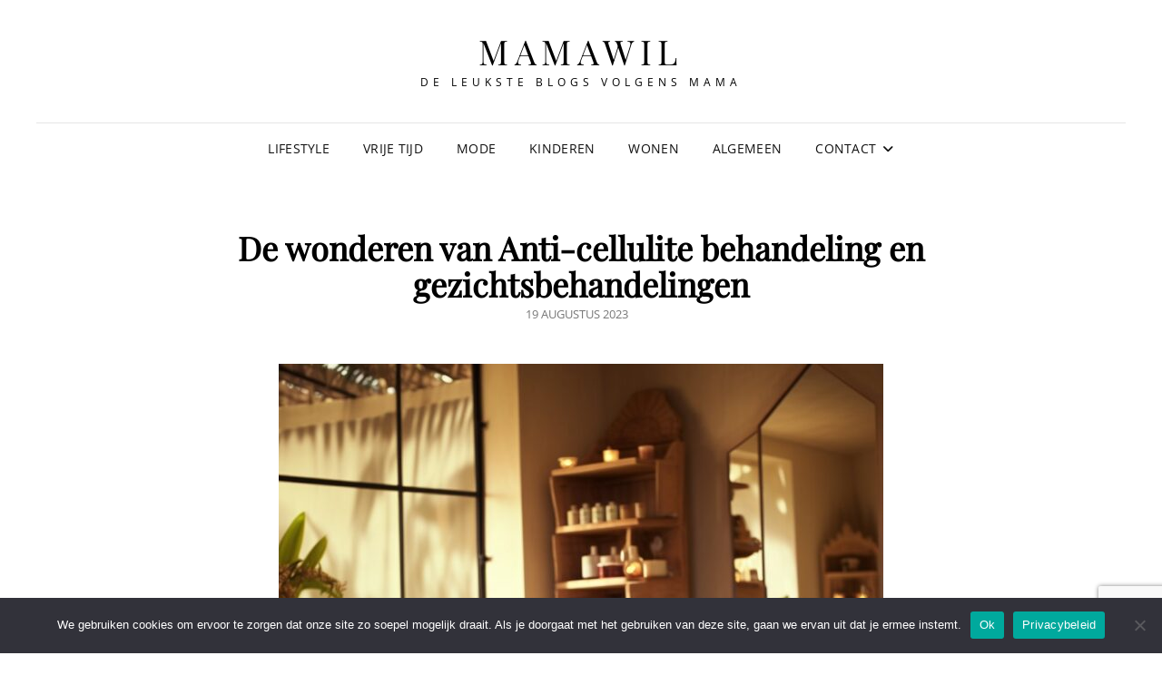

--- FILE ---
content_type: text/html; charset=UTF-8
request_url: https://www.mamawil.nl/de-wonderen-van-anti-cellulite-behandeling-en-gezichtsbehandelingen/
body_size: 11564
content:
<!doctype html>
<html lang="nl-NL">
<head>
	<meta charset="UTF-8">
	<meta name="viewport" content="width=device-width, initial-scale=1">
	<link rel="profile" href="http://gmpg.org/xfn/11">
	<script>(function(html){html.className = html.className.replace(/\bno-js\b/,'js')})(document.documentElement);</script>
<meta name='robots' content='index, follow, max-image-preview:large, max-snippet:-1, max-video-preview:-1' />

	<!-- This site is optimized with the Yoast SEO plugin v26.8 - https://yoast.com/product/yoast-seo-wordpress/ -->
	<title>De wonderen van Anti-cellulite behandeling en gezichtsbehandelingen</title>
	<meta name="description" content="&quot;Ontdek onze hoogwaardige schoonheidsbehandelingen! Van anti-cellulite behandelingen tot gezichtsbehandelingen, verbeter uw huid en boost uw zelfvertrouwen. Bezoek ons nu!&quot;" />
	<link rel="canonical" href="https://www.mamawil.nl/de-wonderen-van-anti-cellulite-behandeling-en-gezichtsbehandelingen/" />
	<meta property="og:locale" content="nl_NL" />
	<meta property="og:type" content="article" />
	<meta property="og:title" content="De wonderen van Anti-cellulite behandeling en gezichtsbehandelingen" />
	<meta property="og:description" content="&quot;Ontdek onze hoogwaardige schoonheidsbehandelingen! Van anti-cellulite behandelingen tot gezichtsbehandelingen, verbeter uw huid en boost uw zelfvertrouwen. Bezoek ons nu!&quot;" />
	<meta property="og:url" content="https://www.mamawil.nl/de-wonderen-van-anti-cellulite-behandeling-en-gezichtsbehandelingen/" />
	<meta property="og:site_name" content="mamawil" />
	<meta property="article:published_time" content="2023-08-19T13:50:07+00:00" />
	<meta property="article:modified_time" content="2023-09-18T13:50:11+00:00" />
	<meta property="og:image" content="https://www.mamawil.nl/wp-content/uploads/2023/09/bb217b38-8aba-4dfc-aa3f-eb17b8fc3fad.jpg" />
	<meta property="og:image:width" content="1024" />
	<meta property="og:image:height" content="1024" />
	<meta property="og:image:type" content="image/jpeg" />
	<meta name="author" content="Willeke" />
	<meta name="twitter:card" content="summary_large_image" />
	<meta name="twitter:label1" content="Geschreven door" />
	<meta name="twitter:data1" content="Willeke" />
	<meta name="twitter:label2" content="Geschatte leestijd" />
	<meta name="twitter:data2" content="2 minuten" />
	<script type="application/ld+json" class="yoast-schema-graph">{"@context":"https://schema.org","@graph":[{"@type":"Article","@id":"https://www.mamawil.nl/de-wonderen-van-anti-cellulite-behandeling-en-gezichtsbehandelingen/#article","isPartOf":{"@id":"https://www.mamawil.nl/de-wonderen-van-anti-cellulite-behandeling-en-gezichtsbehandelingen/"},"author":{"name":"Willeke","@id":"https://www.mamawil.nl/#/schema/person/9311b068fedfb91098ba1028b1247621"},"headline":"De wonderen van Anti-cellulite behandeling en gezichtsbehandelingen","datePublished":"2023-08-19T13:50:07+00:00","dateModified":"2023-09-18T13:50:11+00:00","mainEntityOfPage":{"@id":"https://www.mamawil.nl/de-wonderen-van-anti-cellulite-behandeling-en-gezichtsbehandelingen/"},"wordCount":470,"commentCount":0,"image":{"@id":"https://www.mamawil.nl/de-wonderen-van-anti-cellulite-behandeling-en-gezichtsbehandelingen/#primaryimage"},"thumbnailUrl":"https://www.mamawil.nl/wp-content/uploads/2023/09/bb217b38-8aba-4dfc-aa3f-eb17b8fc3fad.jpg","articleSection":["Lifestyle"],"inLanguage":"nl-NL","potentialAction":[{"@type":"CommentAction","name":"Comment","target":["https://www.mamawil.nl/de-wonderen-van-anti-cellulite-behandeling-en-gezichtsbehandelingen/#respond"]}]},{"@type":"WebPage","@id":"https://www.mamawil.nl/de-wonderen-van-anti-cellulite-behandeling-en-gezichtsbehandelingen/","url":"https://www.mamawil.nl/de-wonderen-van-anti-cellulite-behandeling-en-gezichtsbehandelingen/","name":"De wonderen van Anti-cellulite behandeling en gezichtsbehandelingen","isPartOf":{"@id":"https://www.mamawil.nl/#website"},"primaryImageOfPage":{"@id":"https://www.mamawil.nl/de-wonderen-van-anti-cellulite-behandeling-en-gezichtsbehandelingen/#primaryimage"},"image":{"@id":"https://www.mamawil.nl/de-wonderen-van-anti-cellulite-behandeling-en-gezichtsbehandelingen/#primaryimage"},"thumbnailUrl":"https://www.mamawil.nl/wp-content/uploads/2023/09/bb217b38-8aba-4dfc-aa3f-eb17b8fc3fad.jpg","datePublished":"2023-08-19T13:50:07+00:00","dateModified":"2023-09-18T13:50:11+00:00","author":{"@id":"https://www.mamawil.nl/#/schema/person/9311b068fedfb91098ba1028b1247621"},"description":"\"Ontdek onze hoogwaardige schoonheidsbehandelingen! Van anti-cellulite behandelingen tot gezichtsbehandelingen, verbeter uw huid en boost uw zelfvertrouwen. Bezoek ons nu!\"","breadcrumb":{"@id":"https://www.mamawil.nl/de-wonderen-van-anti-cellulite-behandeling-en-gezichtsbehandelingen/#breadcrumb"},"inLanguage":"nl-NL","potentialAction":[{"@type":"ReadAction","target":["https://www.mamawil.nl/de-wonderen-van-anti-cellulite-behandeling-en-gezichtsbehandelingen/"]}]},{"@type":"ImageObject","inLanguage":"nl-NL","@id":"https://www.mamawil.nl/de-wonderen-van-anti-cellulite-behandeling-en-gezichtsbehandelingen/#primaryimage","url":"https://www.mamawil.nl/wp-content/uploads/2023/09/bb217b38-8aba-4dfc-aa3f-eb17b8fc3fad.jpg","contentUrl":"https://www.mamawil.nl/wp-content/uploads/2023/09/bb217b38-8aba-4dfc-aa3f-eb17b8fc3fad.jpg","width":1024,"height":1024},{"@type":"BreadcrumbList","@id":"https://www.mamawil.nl/de-wonderen-van-anti-cellulite-behandeling-en-gezichtsbehandelingen/#breadcrumb","itemListElement":[{"@type":"ListItem","position":1,"name":"Home","item":"https://www.mamawil.nl/"},{"@type":"ListItem","position":2,"name":"De wonderen van Anti-cellulite behandeling en gezichtsbehandelingen"}]},{"@type":"WebSite","@id":"https://www.mamawil.nl/#website","url":"https://www.mamawil.nl/","name":"mamawil","description":"De leukste blogs volgens mama","potentialAction":[{"@type":"SearchAction","target":{"@type":"EntryPoint","urlTemplate":"https://www.mamawil.nl/?s={search_term_string}"},"query-input":{"@type":"PropertyValueSpecification","valueRequired":true,"valueName":"search_term_string"}}],"inLanguage":"nl-NL"},{"@type":"Person","@id":"https://www.mamawil.nl/#/schema/person/9311b068fedfb91098ba1028b1247621","name":"Willeke","sameAs":["https://www.mamawil.nl"],"url":"https://www.mamawil.nl/author/willeke/"}]}</script>
	<!-- / Yoast SEO plugin. -->


<link rel='dns-prefetch' href='//www.googletagmanager.com' />
<link rel="alternate" type="application/rss+xml" title="mamawil &raquo; feed" href="https://www.mamawil.nl/feed/" />
<link rel="alternate" type="application/rss+xml" title="mamawil &raquo; reacties feed" href="https://www.mamawil.nl/comments/feed/" />
<link rel="alternate" type="application/rss+xml" title="mamawil &raquo; De wonderen van Anti-cellulite behandeling en gezichtsbehandelingen reacties feed" href="https://www.mamawil.nl/de-wonderen-van-anti-cellulite-behandeling-en-gezichtsbehandelingen/feed/" />
<link rel="alternate" title="oEmbed (JSON)" type="application/json+oembed" href="https://www.mamawil.nl/wp-json/oembed/1.0/embed?url=https%3A%2F%2Fwww.mamawil.nl%2Fde-wonderen-van-anti-cellulite-behandeling-en-gezichtsbehandelingen%2F" />
<link rel="alternate" title="oEmbed (XML)" type="text/xml+oembed" href="https://www.mamawil.nl/wp-json/oembed/1.0/embed?url=https%3A%2F%2Fwww.mamawil.nl%2Fde-wonderen-van-anti-cellulite-behandeling-en-gezichtsbehandelingen%2F&#038;format=xml" />
<style id='wp-img-auto-sizes-contain-inline-css' type='text/css'>
img:is([sizes=auto i],[sizes^="auto," i]){contain-intrinsic-size:3000px 1500px}
/*# sourceURL=wp-img-auto-sizes-contain-inline-css */
</style>
<style id='wp-emoji-styles-inline-css' type='text/css'>

	img.wp-smiley, img.emoji {
		display: inline !important;
		border: none !important;
		box-shadow: none !important;
		height: 1em !important;
		width: 1em !important;
		margin: 0 0.07em !important;
		vertical-align: -0.1em !important;
		background: none !important;
		padding: 0 !important;
	}
/*# sourceURL=wp-emoji-styles-inline-css */
</style>
<style id='wp-block-library-inline-css' type='text/css'>
:root{--wp-block-synced-color:#7a00df;--wp-block-synced-color--rgb:122,0,223;--wp-bound-block-color:var(--wp-block-synced-color);--wp-editor-canvas-background:#ddd;--wp-admin-theme-color:#007cba;--wp-admin-theme-color--rgb:0,124,186;--wp-admin-theme-color-darker-10:#006ba1;--wp-admin-theme-color-darker-10--rgb:0,107,160.5;--wp-admin-theme-color-darker-20:#005a87;--wp-admin-theme-color-darker-20--rgb:0,90,135;--wp-admin-border-width-focus:2px}@media (min-resolution:192dpi){:root{--wp-admin-border-width-focus:1.5px}}.wp-element-button{cursor:pointer}:root .has-very-light-gray-background-color{background-color:#eee}:root .has-very-dark-gray-background-color{background-color:#313131}:root .has-very-light-gray-color{color:#eee}:root .has-very-dark-gray-color{color:#313131}:root .has-vivid-green-cyan-to-vivid-cyan-blue-gradient-background{background:linear-gradient(135deg,#00d084,#0693e3)}:root .has-purple-crush-gradient-background{background:linear-gradient(135deg,#34e2e4,#4721fb 50%,#ab1dfe)}:root .has-hazy-dawn-gradient-background{background:linear-gradient(135deg,#faaca8,#dad0ec)}:root .has-subdued-olive-gradient-background{background:linear-gradient(135deg,#fafae1,#67a671)}:root .has-atomic-cream-gradient-background{background:linear-gradient(135deg,#fdd79a,#004a59)}:root .has-nightshade-gradient-background{background:linear-gradient(135deg,#330968,#31cdcf)}:root .has-midnight-gradient-background{background:linear-gradient(135deg,#020381,#2874fc)}:root{--wp--preset--font-size--normal:16px;--wp--preset--font-size--huge:42px}.has-regular-font-size{font-size:1em}.has-larger-font-size{font-size:2.625em}.has-normal-font-size{font-size:var(--wp--preset--font-size--normal)}.has-huge-font-size{font-size:var(--wp--preset--font-size--huge)}.has-text-align-center{text-align:center}.has-text-align-left{text-align:left}.has-text-align-right{text-align:right}.has-fit-text{white-space:nowrap!important}#end-resizable-editor-section{display:none}.aligncenter{clear:both}.items-justified-left{justify-content:flex-start}.items-justified-center{justify-content:center}.items-justified-right{justify-content:flex-end}.items-justified-space-between{justify-content:space-between}.screen-reader-text{border:0;clip-path:inset(50%);height:1px;margin:-1px;overflow:hidden;padding:0;position:absolute;width:1px;word-wrap:normal!important}.screen-reader-text:focus{background-color:#ddd;clip-path:none;color:#444;display:block;font-size:1em;height:auto;left:5px;line-height:normal;padding:15px 23px 14px;text-decoration:none;top:5px;width:auto;z-index:100000}html :where(.has-border-color){border-style:solid}html :where([style*=border-top-color]){border-top-style:solid}html :where([style*=border-right-color]){border-right-style:solid}html :where([style*=border-bottom-color]){border-bottom-style:solid}html :where([style*=border-left-color]){border-left-style:solid}html :where([style*=border-width]){border-style:solid}html :where([style*=border-top-width]){border-top-style:solid}html :where([style*=border-right-width]){border-right-style:solid}html :where([style*=border-bottom-width]){border-bottom-style:solid}html :where([style*=border-left-width]){border-left-style:solid}html :where(img[class*=wp-image-]){height:auto;max-width:100%}:where(figure){margin:0 0 1em}html :where(.is-position-sticky){--wp-admin--admin-bar--position-offset:var(--wp-admin--admin-bar--height,0px)}@media screen and (max-width:600px){html :where(.is-position-sticky){--wp-admin--admin-bar--position-offset:0px}}

/*# sourceURL=wp-block-library-inline-css */
</style><style id='global-styles-inline-css' type='text/css'>
:root{--wp--preset--aspect-ratio--square: 1;--wp--preset--aspect-ratio--4-3: 4/3;--wp--preset--aspect-ratio--3-4: 3/4;--wp--preset--aspect-ratio--3-2: 3/2;--wp--preset--aspect-ratio--2-3: 2/3;--wp--preset--aspect-ratio--16-9: 16/9;--wp--preset--aspect-ratio--9-16: 9/16;--wp--preset--color--black: #000000;--wp--preset--color--cyan-bluish-gray: #abb8c3;--wp--preset--color--white: #ffffff;--wp--preset--color--pale-pink: #f78da7;--wp--preset--color--vivid-red: #cf2e2e;--wp--preset--color--luminous-vivid-orange: #ff6900;--wp--preset--color--luminous-vivid-amber: #fcb900;--wp--preset--color--light-green-cyan: #7bdcb5;--wp--preset--color--vivid-green-cyan: #00d084;--wp--preset--color--pale-cyan-blue: #8ed1fc;--wp--preset--color--vivid-cyan-blue: #0693e3;--wp--preset--color--vivid-purple: #9b51e0;--wp--preset--color--eighty-black: #151515;--wp--preset--color--sixty-five-black: #363636;--wp--preset--color--gray: #444444;--wp--preset--color--medium-gray: #777777;--wp--preset--color--light-gray: #f9f9f9;--wp--preset--color--bright-pink: #f5808c;--wp--preset--color--dark-yellow: #ffa751;--wp--preset--color--yellow: #ffbf00;--wp--preset--color--red: #db4f3d;--wp--preset--color--blue: #008ec2;--wp--preset--color--dark-blue: #133ec2;--wp--preset--gradient--vivid-cyan-blue-to-vivid-purple: linear-gradient(135deg,rgb(6,147,227) 0%,rgb(155,81,224) 100%);--wp--preset--gradient--light-green-cyan-to-vivid-green-cyan: linear-gradient(135deg,rgb(122,220,180) 0%,rgb(0,208,130) 100%);--wp--preset--gradient--luminous-vivid-amber-to-luminous-vivid-orange: linear-gradient(135deg,rgb(252,185,0) 0%,rgb(255,105,0) 100%);--wp--preset--gradient--luminous-vivid-orange-to-vivid-red: linear-gradient(135deg,rgb(255,105,0) 0%,rgb(207,46,46) 100%);--wp--preset--gradient--very-light-gray-to-cyan-bluish-gray: linear-gradient(135deg,rgb(238,238,238) 0%,rgb(169,184,195) 100%);--wp--preset--gradient--cool-to-warm-spectrum: linear-gradient(135deg,rgb(74,234,220) 0%,rgb(151,120,209) 20%,rgb(207,42,186) 40%,rgb(238,44,130) 60%,rgb(251,105,98) 80%,rgb(254,248,76) 100%);--wp--preset--gradient--blush-light-purple: linear-gradient(135deg,rgb(255,206,236) 0%,rgb(152,150,240) 100%);--wp--preset--gradient--blush-bordeaux: linear-gradient(135deg,rgb(254,205,165) 0%,rgb(254,45,45) 50%,rgb(107,0,62) 100%);--wp--preset--gradient--luminous-dusk: linear-gradient(135deg,rgb(255,203,112) 0%,rgb(199,81,192) 50%,rgb(65,88,208) 100%);--wp--preset--gradient--pale-ocean: linear-gradient(135deg,rgb(255,245,203) 0%,rgb(182,227,212) 50%,rgb(51,167,181) 100%);--wp--preset--gradient--electric-grass: linear-gradient(135deg,rgb(202,248,128) 0%,rgb(113,206,126) 100%);--wp--preset--gradient--midnight: linear-gradient(135deg,rgb(2,3,129) 0%,rgb(40,116,252) 100%);--wp--preset--font-size--small: 16px;--wp--preset--font-size--medium: 20px;--wp--preset--font-size--large: 42px;--wp--preset--font-size--x-large: 42px;--wp--preset--font-size--extra-small: 13px;--wp--preset--font-size--normal: 18px;--wp--preset--font-size--huge: 56px;--wp--preset--spacing--20: 0.44rem;--wp--preset--spacing--30: 0.67rem;--wp--preset--spacing--40: 1rem;--wp--preset--spacing--50: 1.5rem;--wp--preset--spacing--60: 2.25rem;--wp--preset--spacing--70: 3.38rem;--wp--preset--spacing--80: 5.06rem;--wp--preset--shadow--natural: 6px 6px 9px rgba(0, 0, 0, 0.2);--wp--preset--shadow--deep: 12px 12px 50px rgba(0, 0, 0, 0.4);--wp--preset--shadow--sharp: 6px 6px 0px rgba(0, 0, 0, 0.2);--wp--preset--shadow--outlined: 6px 6px 0px -3px rgb(255, 255, 255), 6px 6px rgb(0, 0, 0);--wp--preset--shadow--crisp: 6px 6px 0px rgb(0, 0, 0);}:where(.is-layout-flex){gap: 0.5em;}:where(.is-layout-grid){gap: 0.5em;}body .is-layout-flex{display: flex;}.is-layout-flex{flex-wrap: wrap;align-items: center;}.is-layout-flex > :is(*, div){margin: 0;}body .is-layout-grid{display: grid;}.is-layout-grid > :is(*, div){margin: 0;}:where(.wp-block-columns.is-layout-flex){gap: 2em;}:where(.wp-block-columns.is-layout-grid){gap: 2em;}:where(.wp-block-post-template.is-layout-flex){gap: 1.25em;}:where(.wp-block-post-template.is-layout-grid){gap: 1.25em;}.has-black-color{color: var(--wp--preset--color--black) !important;}.has-cyan-bluish-gray-color{color: var(--wp--preset--color--cyan-bluish-gray) !important;}.has-white-color{color: var(--wp--preset--color--white) !important;}.has-pale-pink-color{color: var(--wp--preset--color--pale-pink) !important;}.has-vivid-red-color{color: var(--wp--preset--color--vivid-red) !important;}.has-luminous-vivid-orange-color{color: var(--wp--preset--color--luminous-vivid-orange) !important;}.has-luminous-vivid-amber-color{color: var(--wp--preset--color--luminous-vivid-amber) !important;}.has-light-green-cyan-color{color: var(--wp--preset--color--light-green-cyan) !important;}.has-vivid-green-cyan-color{color: var(--wp--preset--color--vivid-green-cyan) !important;}.has-pale-cyan-blue-color{color: var(--wp--preset--color--pale-cyan-blue) !important;}.has-vivid-cyan-blue-color{color: var(--wp--preset--color--vivid-cyan-blue) !important;}.has-vivid-purple-color{color: var(--wp--preset--color--vivid-purple) !important;}.has-black-background-color{background-color: var(--wp--preset--color--black) !important;}.has-cyan-bluish-gray-background-color{background-color: var(--wp--preset--color--cyan-bluish-gray) !important;}.has-white-background-color{background-color: var(--wp--preset--color--white) !important;}.has-pale-pink-background-color{background-color: var(--wp--preset--color--pale-pink) !important;}.has-vivid-red-background-color{background-color: var(--wp--preset--color--vivid-red) !important;}.has-luminous-vivid-orange-background-color{background-color: var(--wp--preset--color--luminous-vivid-orange) !important;}.has-luminous-vivid-amber-background-color{background-color: var(--wp--preset--color--luminous-vivid-amber) !important;}.has-light-green-cyan-background-color{background-color: var(--wp--preset--color--light-green-cyan) !important;}.has-vivid-green-cyan-background-color{background-color: var(--wp--preset--color--vivid-green-cyan) !important;}.has-pale-cyan-blue-background-color{background-color: var(--wp--preset--color--pale-cyan-blue) !important;}.has-vivid-cyan-blue-background-color{background-color: var(--wp--preset--color--vivid-cyan-blue) !important;}.has-vivid-purple-background-color{background-color: var(--wp--preset--color--vivid-purple) !important;}.has-black-border-color{border-color: var(--wp--preset--color--black) !important;}.has-cyan-bluish-gray-border-color{border-color: var(--wp--preset--color--cyan-bluish-gray) !important;}.has-white-border-color{border-color: var(--wp--preset--color--white) !important;}.has-pale-pink-border-color{border-color: var(--wp--preset--color--pale-pink) !important;}.has-vivid-red-border-color{border-color: var(--wp--preset--color--vivid-red) !important;}.has-luminous-vivid-orange-border-color{border-color: var(--wp--preset--color--luminous-vivid-orange) !important;}.has-luminous-vivid-amber-border-color{border-color: var(--wp--preset--color--luminous-vivid-amber) !important;}.has-light-green-cyan-border-color{border-color: var(--wp--preset--color--light-green-cyan) !important;}.has-vivid-green-cyan-border-color{border-color: var(--wp--preset--color--vivid-green-cyan) !important;}.has-pale-cyan-blue-border-color{border-color: var(--wp--preset--color--pale-cyan-blue) !important;}.has-vivid-cyan-blue-border-color{border-color: var(--wp--preset--color--vivid-cyan-blue) !important;}.has-vivid-purple-border-color{border-color: var(--wp--preset--color--vivid-purple) !important;}.has-vivid-cyan-blue-to-vivid-purple-gradient-background{background: var(--wp--preset--gradient--vivid-cyan-blue-to-vivid-purple) !important;}.has-light-green-cyan-to-vivid-green-cyan-gradient-background{background: var(--wp--preset--gradient--light-green-cyan-to-vivid-green-cyan) !important;}.has-luminous-vivid-amber-to-luminous-vivid-orange-gradient-background{background: var(--wp--preset--gradient--luminous-vivid-amber-to-luminous-vivid-orange) !important;}.has-luminous-vivid-orange-to-vivid-red-gradient-background{background: var(--wp--preset--gradient--luminous-vivid-orange-to-vivid-red) !important;}.has-very-light-gray-to-cyan-bluish-gray-gradient-background{background: var(--wp--preset--gradient--very-light-gray-to-cyan-bluish-gray) !important;}.has-cool-to-warm-spectrum-gradient-background{background: var(--wp--preset--gradient--cool-to-warm-spectrum) !important;}.has-blush-light-purple-gradient-background{background: var(--wp--preset--gradient--blush-light-purple) !important;}.has-blush-bordeaux-gradient-background{background: var(--wp--preset--gradient--blush-bordeaux) !important;}.has-luminous-dusk-gradient-background{background: var(--wp--preset--gradient--luminous-dusk) !important;}.has-pale-ocean-gradient-background{background: var(--wp--preset--gradient--pale-ocean) !important;}.has-electric-grass-gradient-background{background: var(--wp--preset--gradient--electric-grass) !important;}.has-midnight-gradient-background{background: var(--wp--preset--gradient--midnight) !important;}.has-small-font-size{font-size: var(--wp--preset--font-size--small) !important;}.has-medium-font-size{font-size: var(--wp--preset--font-size--medium) !important;}.has-large-font-size{font-size: var(--wp--preset--font-size--large) !important;}.has-x-large-font-size{font-size: var(--wp--preset--font-size--x-large) !important;}
/*# sourceURL=global-styles-inline-css */
</style>

<style id='classic-theme-styles-inline-css' type='text/css'>
/*! This file is auto-generated */
.wp-block-button__link{color:#fff;background-color:#32373c;border-radius:9999px;box-shadow:none;text-decoration:none;padding:calc(.667em + 2px) calc(1.333em + 2px);font-size:1.125em}.wp-block-file__button{background:#32373c;color:#fff;text-decoration:none}
/*# sourceURL=/wp-includes/css/classic-themes.min.css */
</style>
<link rel='stylesheet' id='contact-form-7-css' href='https://www.mamawil.nl/wp-content/plugins/contact-form-7/includes/css/styles.css?ver=6.1.4' type='text/css' media='all' />
<link rel='stylesheet' id='cookie-notice-front-css' href='https://www.mamawil.nl/wp-content/plugins/cookie-notice/css/front.min.css?ver=2.5.11' type='text/css' media='all' />
<link rel='stylesheet' id='signify-fonts-css' href='https://www.mamawil.nl/wp-content/fonts/b696bee0548fdb6eb5179e6fc898977f.css' type='text/css' media='all' />
<link rel='stylesheet' id='signify-style-css' href='https://www.mamawil.nl/wp-content/themes/signify/style.css?ver=20260106-03309' type='text/css' media='all' />
<link rel='stylesheet' id='signify-block-style-css' href='https://www.mamawil.nl/wp-content/themes/signify/css/blocks.css?ver=1.0' type='text/css' media='all' />
<link rel='stylesheet' id='font-awesome-css' href='https://www.mamawil.nl/wp-content/themes/signify/css/font-awesome/css/all.min.css?ver=6.7.2' type='text/css' media='all' />
<script type="text/javascript" id="cookie-notice-front-js-before">
/* <![CDATA[ */
var cnArgs = {"ajaxUrl":"https:\/\/www.mamawil.nl\/wp-admin\/admin-ajax.php","nonce":"d5c234bdd8","hideEffect":"fade","position":"bottom","onScroll":false,"onScrollOffset":100,"onClick":false,"cookieName":"cookie_notice_accepted","cookieTime":2592000,"cookieTimeRejected":2592000,"globalCookie":false,"redirection":false,"cache":false,"revokeCookies":false,"revokeCookiesOpt":"automatic"};

//# sourceURL=cookie-notice-front-js-before
/* ]]> */
</script>
<script type="text/javascript" src="https://www.mamawil.nl/wp-content/plugins/cookie-notice/js/front.min.js?ver=2.5.11" id="cookie-notice-front-js"></script>
<script type="text/javascript" src="https://www.mamawil.nl/wp-includes/js/jquery/jquery.min.js?ver=3.7.1" id="jquery-core-js"></script>
<script type="text/javascript" src="https://www.mamawil.nl/wp-includes/js/jquery/jquery-migrate.min.js?ver=3.4.1" id="jquery-migrate-js"></script>

<!-- Google tag (gtag.js) snippet toegevoegd door Site Kit -->
<!-- Google Analytics snippet toegevoegd door Site Kit -->
<script type="text/javascript" src="https://www.googletagmanager.com/gtag/js?id=GT-573C828H" id="google_gtagjs-js" async></script>
<script type="text/javascript" id="google_gtagjs-js-after">
/* <![CDATA[ */
window.dataLayer = window.dataLayer || [];function gtag(){dataLayer.push(arguments);}
gtag("set","linker",{"domains":["www.mamawil.nl"]});
gtag("js", new Date());
gtag("set", "developer_id.dZTNiMT", true);
gtag("config", "GT-573C828H");
//# sourceURL=google_gtagjs-js-after
/* ]]> */
</script>
<link rel="https://api.w.org/" href="https://www.mamawil.nl/wp-json/" /><link rel="alternate" title="JSON" type="application/json" href="https://www.mamawil.nl/wp-json/wp/v2/posts/114" /><link rel="EditURI" type="application/rsd+xml" title="RSD" href="https://www.mamawil.nl/xmlrpc.php?rsd" />
<meta name="generator" content="WordPress 6.9" />
<link rel='shortlink' href='https://www.mamawil.nl/?p=114' />
<meta name="generator" content="Site Kit by Google 1.170.0" /><link rel="icon" href="https://www.mamawil.nl/wp-content/uploads/2022/12/cropped-favicon-32x32.png" sizes="32x32" />
<link rel="icon" href="https://www.mamawil.nl/wp-content/uploads/2022/12/cropped-favicon-192x192.png" sizes="192x192" />
<link rel="apple-touch-icon" href="https://www.mamawil.nl/wp-content/uploads/2022/12/cropped-favicon-180x180.png" />
<meta name="msapplication-TileImage" content="https://www.mamawil.nl/wp-content/uploads/2022/12/cropped-favicon-270x270.png" />
</head>

<body class="wp-singular post-template-default single single-post postid-114 single-format-standard wp-embed-responsive wp-theme-signify cookies-not-set fluid-layout navigation-classic no-sidebar content-width-layout excerpt header-media-fluid header-media-text-disabled has-header-image color-scheme-default menu-type-classic menu-style-full-width header-style-one">


<div id="page" class="site">
	<a class="skip-link screen-reader-text" href="#content">Ga naar de inhoud</a>

	<header id="masthead" class="site-header">
		<div class="site-header-main">
			<div class="wrapper">
				
<div class="site-branding">
	
	<div class="site-identity">
					<p class="site-title"><a href="https://www.mamawil.nl/" rel="home">mamawil</a></p>
					<p class="site-description">De leukste blogs volgens mama</p>
			</div><!-- .site-branding-text-->
</div><!-- .site-branding -->

					<div id="site-header-menu" class="site-header-menu">
		<div id="primary-menu-wrapper" class="menu-wrapper">
			<div class="menu-toggle-wrapper">
				<button id="menu-toggle" class="menu-toggle" aria-controls="top-menu" aria-expanded="false"><span class="menu-label">Menu</span></button>
			</div><!-- .menu-toggle-wrapper -->

			<div class="menu-inside-wrapper">
				<nav id="site-navigation" class="main-navigation default-page-menu" role="navigation" aria-label="Primair menu">

									<ul id="primary-menu" class="menu nav-menu"><li id="menu-item-8" class="menu-item menu-item-type-taxonomy menu-item-object-category current-post-ancestor current-menu-parent current-post-parent menu-item-8"><a href="https://www.mamawil.nl/category/lifestyle/">Lifestyle</a></li>
<li id="menu-item-9" class="menu-item menu-item-type-taxonomy menu-item-object-category menu-item-9"><a href="https://www.mamawil.nl/category/vrije-tijd/">Vrije Tijd</a></li>
<li id="menu-item-67" class="menu-item menu-item-type-taxonomy menu-item-object-category menu-item-67"><a href="https://www.mamawil.nl/category/mode/">Mode</a></li>
<li id="menu-item-66" class="menu-item menu-item-type-taxonomy menu-item-object-category menu-item-66"><a href="https://www.mamawil.nl/category/kinderen/">Kinderen</a></li>
<li id="menu-item-10" class="menu-item menu-item-type-taxonomy menu-item-object-category menu-item-10"><a href="https://www.mamawil.nl/category/wonen/">Wonen</a></li>
<li id="menu-item-7" class="menu-item menu-item-type-taxonomy menu-item-object-category menu-item-7"><a href="https://www.mamawil.nl/category/algemeen/">Algemeen</a></li>
<li id="menu-item-65" class="menu-item menu-item-type-post_type menu-item-object-page menu-item-has-children menu-item-65"><a href="https://www.mamawil.nl/contact/">Contact</a>
<ul class="sub-menu">
	<li id="menu-item-64" class="menu-item menu-item-type-post_type menu-item-object-page menu-item-privacy-policy current-post-parent menu-item-64"><a rel="privacy-policy" href="https://www.mamawil.nl/privacybeleid/">Privacybeleid</a></li>
</ul>
</li>
</ul>				
				</nav><!-- .main-navigation -->

							</div><!-- .menu-inside-wrapper -->
		</div><!-- #primary-menu-wrapper.menu-wrapper -->

			</div><!-- .site-header-menu -->
			</div><!-- .wrapper -->
		</div><!-- .site-header-main -->
	</header><!-- #masthead -->

	




	<div id="content" class="site-content">
		<div class="wrapper">

	<div id="primary" class="content-area">
		<main id="main" class="site-main">
			<div class="singular-content-wrap">
				<article id="post-114" class="post-114 post type-post status-publish format-standard has-post-thumbnail hentry category-lifestyle">
	
		<header class="entry-header">
			<h1 class="section-title">De wonderen van Anti-cellulite behandeling en gezichtsbehandelingen</h1>
						<div class="entry-meta">
				<span class="posted-on"><span class="screen-reader-text"> Gepubliceerd op </span><a href="https://www.mamawil.nl/de-wonderen-van-anti-cellulite-behandeling-en-gezichtsbehandelingen/" rel="bookmark"><time class="entry-date published" datetime="2023-08-19T13:50:07+00:00">19 augustus 2023</time><time class="updated" datetime="2023-09-18T13:50:11+00:00">18 september 2023</time></a></span>			</div><!-- .entry-meta -->
					</header><!-- .entry-header -->

					<figure class="entry-image post-thumbnail">
                <img width="666" height="666" src="https://www.mamawil.nl/wp-content/uploads/2023/09/bb217b38-8aba-4dfc-aa3f-eb17b8fc3fad-666x666.jpg" class="attachment-post-thumbnail size-post-thumbnail wp-post-image" alt="" decoding="async" fetchpriority="high" srcset="https://www.mamawil.nl/wp-content/uploads/2023/09/bb217b38-8aba-4dfc-aa3f-eb17b8fc3fad-666x666.jpg 666w, https://www.mamawil.nl/wp-content/uploads/2023/09/bb217b38-8aba-4dfc-aa3f-eb17b8fc3fad-300x300.jpg 300w, https://www.mamawil.nl/wp-content/uploads/2023/09/bb217b38-8aba-4dfc-aa3f-eb17b8fc3fad-150x150.jpg 150w, https://www.mamawil.nl/wp-content/uploads/2023/09/bb217b38-8aba-4dfc-aa3f-eb17b8fc3fad-768x768.jpg 768w, https://www.mamawil.nl/wp-content/uploads/2023/09/bb217b38-8aba-4dfc-aa3f-eb17b8fc3fad.jpg 1024w" sizes="(max-width: 666px) 100vw, 666px" />	        </figure>
	   	
	<div class="entry-content">
		<p>De wereld van schoonheidsbehandelingen is breed en divers, van anti-cellulite behandelingen tot gezichtsbehandelingen. Beide behandelingen hebben hun unieke voordelen en methoden. Laten we deze twee populaire behandelingen eens nader bekijken.</p>
<h2>Wat is anti-cellulite behandeling?</h2>
<p><a href="https://dermathority.nl/behandelingen/indiba/">Anti cellulite behandeling</a> is een procedure die gericht is op het verminderen van de verschijning van cellulite, een aandoening die wordt gekenmerkt door een hobbelige, sinaasappelschil-achtige textuur op de huid. Deze aandoening komt meestal voor bij vrouwen en kan overal op het lichaam voorkomen, maar komt het meest voor op de dijen en billen.</p>
<h3>De oorzaken van cellulite</h3>
<p>Hormonale veranderingen, genetica, leeftijd en levensstijlfactoren zoals roken of een zittende levensstijl kunnen allemaal bijdragen aan de ontwikkeling van cellulite. Het is belangrijk om te onthouden dat cellulite volkomen normaal is en niets om je voor te schamen.</p>
<h2>Hoe werkt anti-cellulite behandeling?</h2>
<p>Er zijn verschillende methoden voor anti-cellulite behandeling, waaronder massage, laserbehandeling, ultrasone therapie en radiofrequentie therapie. Deze behandelingen werken door het stimuleren van de bloedsomloop en het afbreken van vetcellen onder de huid.</p>
<h3>De rol van massage en voeding</h3>
<p>Massage kan helpen om de bloedsomloop te stimuleren en de lymfedrainage te verbeteren, wat kan helpen om de verschijning van cellulite te verminderen. Een gezonde voeding en regelmatige lichaamsbeweging kunnen ook bijdragen aan het verminderen van cellulite.</p>
<h2>De voordelen van anti-cellulite behandeling</h2>
<p>Anti-cellulite behandeling kan helpen om de verschijning van cellulite te verminderen, waardoor je huid er gladder en strakker uitziet. Het kan ook helpen om het zelfvertrouwen te verbeteren en je comfortabeler in je eigen huid te voelen.</p>
<h2>Wat is een facial?</h2>
<p>Een <a href="https://dermathority.nl/behandelingen/gezichtsbehandeling/">Facial</a>, of gezichtsbehandeling, is een schoonheidsbehandeling die gericht is op het verbeteren van de gezondheid en het uiterlijk van de huid in het gezicht. Het kan een breed scala aan technieken en producten bevatten, waaronder reiniging, exfoliatie, extracties, maskers en serums.</p>
<h3>Het belang van huidverzorging</h3>
<p>Een goede huidverzorgingsroutine is essentieel voor het behoud van een gezonde, stralende huid. Het kan helpen om acne te voorkomen, de tekenen van veroudering te verminderen en de algehele uitstraling van je huid te verbeteren.</p>
<h2>Hoe werkt een gezichtsbehandeling?</h2>
<p>Een typische gezichtsbehandeling begint met een grondige reiniging, gevolgd door exfoliatie om dode huidcellen te verwijderen. Daarna kunnen extracties worden uitgevoerd om verstopte poriën te reinigen, gevolgd door een masker of serum om de huid te voeden en te hydrateren.</p>
<h3>De stappen van een typische gezichtsbehandeling</h3>
<p>Na de reiniging en exfoliatie kan de schoonheidsspecialiste een specifiek masker of serum aanbrengen, afhankelijk van je huidtype en -behoeften. De behandeling wordt meestal afgesloten met een hydraterende crème en zonbescherming.</p>
<h2>De voordelen van gezichtsbehandelingen</h2>
<p>Gezichtsbehandelingen kunnen helpen om de huid te reinigen, te exfoliëren en te voeden, waardoor je huid er frisser en stralender uitziet. Ze kunnen ook helpen om specifieke huidproblemen aan te pakken, zoals acne, droogheid of fijne lijntjes en rimpels.</p>
	</div><!-- .entry-content -->

	<footer class="entry-footer">
		<div class="entry-meta">
			<span class="cat-links"><span class="screen-reader-text">Categorieën</span><a href="https://www.mamawil.nl/category/lifestyle/" rel="category tag">Lifestyle</a></span>		</div><!-- .entry-meta -->

			</footer><!-- .entry-footer -->
</article><!-- #post-114 -->

	<nav class="navigation post-navigation" aria-label="Berichten">
		<h2 class="screen-reader-text">Bericht navigatie</h2>
		<div class="nav-links"><div class="nav-previous"><a href="https://www.mamawil.nl/inrichten-en-verbouwen-van-je-woning-tips-en-advies/" rel="prev"><span class="screen-reader-text">Vorig bericht</span><span aria-hidden="true" class="nav-subtitle">Vorig bericht</span> <span class="nav-title">Inrichten en verbouwen van je woning: Tips en advies</span></a></div><div class="nav-next"><a href="https://www.mamawil.nl/stralend-mooi-het-belang-van-beautybehandelingen-en-facials-in-de-beauty-salon/" rel="next"><span class="screen-reader-text">Volgend bericht</span><span aria-hidden="true" class="nav-subtitle">Volgend bericht</span> <span class="nav-title">Stralend Mooi: Het Belang van Beautybehandelingen en Facials in de Beauty Salon</span></a></div></div>
	</nav>
<div id="comments" class="comments-area">

		<div id="respond" class="comment-respond">
		<h3 id="reply-title" class="comment-reply-title">Geef een reactie <small><a rel="nofollow" id="cancel-comment-reply-link" href="/de-wonderen-van-anti-cellulite-behandeling-en-gezichtsbehandelingen/#respond" style="display:none;">Reactie annuleren</a></small></h3><p class="must-log-in">Je moet <a href="https://www.mamawil.nl/wp-login.php?redirect_to=https%3A%2F%2Fwww.mamawil.nl%2Fde-wonderen-van-anti-cellulite-behandeling-en-gezichtsbehandelingen%2F"> ingelogd zijn op</a> om een reactie te plaatsen.</p>	</div><!-- #respond -->
	
</div><!-- #comments -->
			</div><!-- .singular-content-wrap -->
		</main><!-- #main -->
	</div><!-- #primary -->

		</div><!-- .wrapper -->
	</div><!-- #content -->

	<footer id="colophon" class="site-footer">
		
		

		<div id="site-generator">
			

			
<div class="site-info"><div class="wrapper">Copyright &copy; 2026 <a href="https://www.mamawil.nl/">mamawil</a> <a class="privacy-policy-link" href="https://www.mamawil.nl/privacybeleid/" rel="privacy-policy">Privacybeleid</a><span class="sep"> | </span>Signify&nbsp;door&nbsp;<a target="_blank" href="https://wenthemes.com/">WEN Themes</a></div></div><!-- .site-info -->		</div><!-- #site-generator -->
	</footer><!-- #colophon -->
	
</div><!-- #page -->

<a href="#masthead" id="scrollup" class="backtotop"><span class="screen-reader-text">Scroll omhoog</span></a><script type="speculationrules">
{"prefetch":[{"source":"document","where":{"and":[{"href_matches":"/*"},{"not":{"href_matches":["/wp-*.php","/wp-admin/*","/wp-content/uploads/*","/wp-content/*","/wp-content/plugins/*","/wp-content/themes/signify/*","/*\\?(.+)"]}},{"not":{"selector_matches":"a[rel~=\"nofollow\"]"}},{"not":{"selector_matches":".no-prefetch, .no-prefetch a"}}]},"eagerness":"conservative"}]}
</script>
<script type="text/javascript" src="https://www.mamawil.nl/wp-includes/js/dist/hooks.min.js?ver=dd5603f07f9220ed27f1" id="wp-hooks-js"></script>
<script type="text/javascript" src="https://www.mamawil.nl/wp-includes/js/dist/i18n.min.js?ver=c26c3dc7bed366793375" id="wp-i18n-js"></script>
<script type="text/javascript" id="wp-i18n-js-after">
/* <![CDATA[ */
wp.i18n.setLocaleData( { 'text direction\u0004ltr': [ 'ltr' ] } );
//# sourceURL=wp-i18n-js-after
/* ]]> */
</script>
<script type="text/javascript" src="https://www.mamawil.nl/wp-content/plugins/contact-form-7/includes/swv/js/index.js?ver=6.1.4" id="swv-js"></script>
<script type="text/javascript" id="contact-form-7-js-translations">
/* <![CDATA[ */
( function( domain, translations ) {
	var localeData = translations.locale_data[ domain ] || translations.locale_data.messages;
	localeData[""].domain = domain;
	wp.i18n.setLocaleData( localeData, domain );
} )( "contact-form-7", {"translation-revision-date":"2025-11-30 09:13:36+0000","generator":"GlotPress\/4.0.3","domain":"messages","locale_data":{"messages":{"":{"domain":"messages","plural-forms":"nplurals=2; plural=n != 1;","lang":"nl"},"This contact form is placed in the wrong place.":["Dit contactformulier staat op de verkeerde plek."],"Error:":["Fout:"]}},"comment":{"reference":"includes\/js\/index.js"}} );
//# sourceURL=contact-form-7-js-translations
/* ]]> */
</script>
<script type="text/javascript" id="contact-form-7-js-before">
/* <![CDATA[ */
var wpcf7 = {
    "api": {
        "root": "https:\/\/www.mamawil.nl\/wp-json\/",
        "namespace": "contact-form-7\/v1"
    }
};
//# sourceURL=contact-form-7-js-before
/* ]]> */
</script>
<script type="text/javascript" src="https://www.mamawil.nl/wp-content/plugins/contact-form-7/includes/js/index.js?ver=6.1.4" id="contact-form-7-js"></script>
<script type="text/javascript" src="https://www.mamawil.nl/wp-content/themes/signify/js/skip-link-focus-fix.min.js?ver=201800703" id="signify-skip-link-focus-fix-js"></script>
<script type="text/javascript" src="https://www.mamawil.nl/wp-includes/js/comment-reply.min.js?ver=6.9" id="comment-reply-js" async="async" data-wp-strategy="async" fetchpriority="low"></script>
<script type="text/javascript" id="signify-script-js-extra">
/* <![CDATA[ */
var signifyOptions = {"screenReaderText":{"expand":"submenu uitvouwen","collapse":"submenu invouwen"},"rtl":""};
//# sourceURL=signify-script-js-extra
/* ]]> */
</script>
<script type="text/javascript" src="https://www.mamawil.nl/wp-content/themes/signify/js/functions.min.js?ver=201800703" id="signify-script-js"></script>
<script type="text/javascript" src="https://www.google.com/recaptcha/api.js?render=6Lc2b3gjAAAAAN2UKNvOkUFQcduya--ZNqzyJOnL&amp;ver=3.0" id="google-recaptcha-js"></script>
<script type="text/javascript" src="https://www.mamawil.nl/wp-includes/js/dist/vendor/wp-polyfill.min.js?ver=3.15.0" id="wp-polyfill-js"></script>
<script type="text/javascript" id="wpcf7-recaptcha-js-before">
/* <![CDATA[ */
var wpcf7_recaptcha = {
    "sitekey": "6Lc2b3gjAAAAAN2UKNvOkUFQcduya--ZNqzyJOnL",
    "actions": {
        "homepage": "homepage",
        "contactform": "contactform"
    }
};
//# sourceURL=wpcf7-recaptcha-js-before
/* ]]> */
</script>
<script type="text/javascript" src="https://www.mamawil.nl/wp-content/plugins/contact-form-7/modules/recaptcha/index.js?ver=6.1.4" id="wpcf7-recaptcha-js"></script>
<script id="wp-emoji-settings" type="application/json">
{"baseUrl":"https://s.w.org/images/core/emoji/17.0.2/72x72/","ext":".png","svgUrl":"https://s.w.org/images/core/emoji/17.0.2/svg/","svgExt":".svg","source":{"concatemoji":"https://www.mamawil.nl/wp-includes/js/wp-emoji-release.min.js?ver=6.9"}}
</script>
<script type="module">
/* <![CDATA[ */
/*! This file is auto-generated */
const a=JSON.parse(document.getElementById("wp-emoji-settings").textContent),o=(window._wpemojiSettings=a,"wpEmojiSettingsSupports"),s=["flag","emoji"];function i(e){try{var t={supportTests:e,timestamp:(new Date).valueOf()};sessionStorage.setItem(o,JSON.stringify(t))}catch(e){}}function c(e,t,n){e.clearRect(0,0,e.canvas.width,e.canvas.height),e.fillText(t,0,0);t=new Uint32Array(e.getImageData(0,0,e.canvas.width,e.canvas.height).data);e.clearRect(0,0,e.canvas.width,e.canvas.height),e.fillText(n,0,0);const a=new Uint32Array(e.getImageData(0,0,e.canvas.width,e.canvas.height).data);return t.every((e,t)=>e===a[t])}function p(e,t){e.clearRect(0,0,e.canvas.width,e.canvas.height),e.fillText(t,0,0);var n=e.getImageData(16,16,1,1);for(let e=0;e<n.data.length;e++)if(0!==n.data[e])return!1;return!0}function u(e,t,n,a){switch(t){case"flag":return n(e,"\ud83c\udff3\ufe0f\u200d\u26a7\ufe0f","\ud83c\udff3\ufe0f\u200b\u26a7\ufe0f")?!1:!n(e,"\ud83c\udde8\ud83c\uddf6","\ud83c\udde8\u200b\ud83c\uddf6")&&!n(e,"\ud83c\udff4\udb40\udc67\udb40\udc62\udb40\udc65\udb40\udc6e\udb40\udc67\udb40\udc7f","\ud83c\udff4\u200b\udb40\udc67\u200b\udb40\udc62\u200b\udb40\udc65\u200b\udb40\udc6e\u200b\udb40\udc67\u200b\udb40\udc7f");case"emoji":return!a(e,"\ud83e\u1fac8")}return!1}function f(e,t,n,a){let r;const o=(r="undefined"!=typeof WorkerGlobalScope&&self instanceof WorkerGlobalScope?new OffscreenCanvas(300,150):document.createElement("canvas")).getContext("2d",{willReadFrequently:!0}),s=(o.textBaseline="top",o.font="600 32px Arial",{});return e.forEach(e=>{s[e]=t(o,e,n,a)}),s}function r(e){var t=document.createElement("script");t.src=e,t.defer=!0,document.head.appendChild(t)}a.supports={everything:!0,everythingExceptFlag:!0},new Promise(t=>{let n=function(){try{var e=JSON.parse(sessionStorage.getItem(o));if("object"==typeof e&&"number"==typeof e.timestamp&&(new Date).valueOf()<e.timestamp+604800&&"object"==typeof e.supportTests)return e.supportTests}catch(e){}return null}();if(!n){if("undefined"!=typeof Worker&&"undefined"!=typeof OffscreenCanvas&&"undefined"!=typeof URL&&URL.createObjectURL&&"undefined"!=typeof Blob)try{var e="postMessage("+f.toString()+"("+[JSON.stringify(s),u.toString(),c.toString(),p.toString()].join(",")+"));",a=new Blob([e],{type:"text/javascript"});const r=new Worker(URL.createObjectURL(a),{name:"wpTestEmojiSupports"});return void(r.onmessage=e=>{i(n=e.data),r.terminate(),t(n)})}catch(e){}i(n=f(s,u,c,p))}t(n)}).then(e=>{for(const n in e)a.supports[n]=e[n],a.supports.everything=a.supports.everything&&a.supports[n],"flag"!==n&&(a.supports.everythingExceptFlag=a.supports.everythingExceptFlag&&a.supports[n]);var t;a.supports.everythingExceptFlag=a.supports.everythingExceptFlag&&!a.supports.flag,a.supports.everything||((t=a.source||{}).concatemoji?r(t.concatemoji):t.wpemoji&&t.twemoji&&(r(t.twemoji),r(t.wpemoji)))});
//# sourceURL=https://www.mamawil.nl/wp-includes/js/wp-emoji-loader.min.js
/* ]]> */
</script>

		<!-- Cookie Notice plugin v2.5.11 by Hu-manity.co https://hu-manity.co/ -->
		<div id="cookie-notice" role="dialog" class="cookie-notice-hidden cookie-revoke-hidden cn-position-bottom" aria-label="Cookie Notice" style="background-color: rgba(50,50,58,1);"><div class="cookie-notice-container" style="color: #fff"><span id="cn-notice-text" class="cn-text-container">We gebruiken cookies om ervoor te zorgen dat onze site zo soepel mogelijk draait. Als je doorgaat met het gebruiken van deze site, gaan we ervan uit dat je ermee instemt.</span><span id="cn-notice-buttons" class="cn-buttons-container"><button id="cn-accept-cookie" data-cookie-set="accept" class="cn-set-cookie cn-button" aria-label="Ok" style="background-color: #00a99d">Ok</button><button data-link-url="https://www.mamawil.nl/privacybeleid/" data-link-target="_blank" id="cn-more-info" class="cn-more-info cn-button" aria-label="Privacybeleid" style="background-color: #00a99d">Privacybeleid</button></span><button type="button" id="cn-close-notice" data-cookie-set="accept" class="cn-close-icon" aria-label="Nee"></button></div>
			
		</div>
		<!-- / Cookie Notice plugin -->
</body>
</html>


--- FILE ---
content_type: text/html; charset=utf-8
request_url: https://www.google.com/recaptcha/api2/anchor?ar=1&k=6Lc2b3gjAAAAAN2UKNvOkUFQcduya--ZNqzyJOnL&co=aHR0cHM6Ly93d3cubWFtYXdpbC5ubDo0NDM.&hl=en&v=N67nZn4AqZkNcbeMu4prBgzg&size=invisible&anchor-ms=20000&execute-ms=30000&cb=tihik0ha1l4r
body_size: 48469
content:
<!DOCTYPE HTML><html dir="ltr" lang="en"><head><meta http-equiv="Content-Type" content="text/html; charset=UTF-8">
<meta http-equiv="X-UA-Compatible" content="IE=edge">
<title>reCAPTCHA</title>
<style type="text/css">
/* cyrillic-ext */
@font-face {
  font-family: 'Roboto';
  font-style: normal;
  font-weight: 400;
  font-stretch: 100%;
  src: url(//fonts.gstatic.com/s/roboto/v48/KFO7CnqEu92Fr1ME7kSn66aGLdTylUAMa3GUBHMdazTgWw.woff2) format('woff2');
  unicode-range: U+0460-052F, U+1C80-1C8A, U+20B4, U+2DE0-2DFF, U+A640-A69F, U+FE2E-FE2F;
}
/* cyrillic */
@font-face {
  font-family: 'Roboto';
  font-style: normal;
  font-weight: 400;
  font-stretch: 100%;
  src: url(//fonts.gstatic.com/s/roboto/v48/KFO7CnqEu92Fr1ME7kSn66aGLdTylUAMa3iUBHMdazTgWw.woff2) format('woff2');
  unicode-range: U+0301, U+0400-045F, U+0490-0491, U+04B0-04B1, U+2116;
}
/* greek-ext */
@font-face {
  font-family: 'Roboto';
  font-style: normal;
  font-weight: 400;
  font-stretch: 100%;
  src: url(//fonts.gstatic.com/s/roboto/v48/KFO7CnqEu92Fr1ME7kSn66aGLdTylUAMa3CUBHMdazTgWw.woff2) format('woff2');
  unicode-range: U+1F00-1FFF;
}
/* greek */
@font-face {
  font-family: 'Roboto';
  font-style: normal;
  font-weight: 400;
  font-stretch: 100%;
  src: url(//fonts.gstatic.com/s/roboto/v48/KFO7CnqEu92Fr1ME7kSn66aGLdTylUAMa3-UBHMdazTgWw.woff2) format('woff2');
  unicode-range: U+0370-0377, U+037A-037F, U+0384-038A, U+038C, U+038E-03A1, U+03A3-03FF;
}
/* math */
@font-face {
  font-family: 'Roboto';
  font-style: normal;
  font-weight: 400;
  font-stretch: 100%;
  src: url(//fonts.gstatic.com/s/roboto/v48/KFO7CnqEu92Fr1ME7kSn66aGLdTylUAMawCUBHMdazTgWw.woff2) format('woff2');
  unicode-range: U+0302-0303, U+0305, U+0307-0308, U+0310, U+0312, U+0315, U+031A, U+0326-0327, U+032C, U+032F-0330, U+0332-0333, U+0338, U+033A, U+0346, U+034D, U+0391-03A1, U+03A3-03A9, U+03B1-03C9, U+03D1, U+03D5-03D6, U+03F0-03F1, U+03F4-03F5, U+2016-2017, U+2034-2038, U+203C, U+2040, U+2043, U+2047, U+2050, U+2057, U+205F, U+2070-2071, U+2074-208E, U+2090-209C, U+20D0-20DC, U+20E1, U+20E5-20EF, U+2100-2112, U+2114-2115, U+2117-2121, U+2123-214F, U+2190, U+2192, U+2194-21AE, U+21B0-21E5, U+21F1-21F2, U+21F4-2211, U+2213-2214, U+2216-22FF, U+2308-230B, U+2310, U+2319, U+231C-2321, U+2336-237A, U+237C, U+2395, U+239B-23B7, U+23D0, U+23DC-23E1, U+2474-2475, U+25AF, U+25B3, U+25B7, U+25BD, U+25C1, U+25CA, U+25CC, U+25FB, U+266D-266F, U+27C0-27FF, U+2900-2AFF, U+2B0E-2B11, U+2B30-2B4C, U+2BFE, U+3030, U+FF5B, U+FF5D, U+1D400-1D7FF, U+1EE00-1EEFF;
}
/* symbols */
@font-face {
  font-family: 'Roboto';
  font-style: normal;
  font-weight: 400;
  font-stretch: 100%;
  src: url(//fonts.gstatic.com/s/roboto/v48/KFO7CnqEu92Fr1ME7kSn66aGLdTylUAMaxKUBHMdazTgWw.woff2) format('woff2');
  unicode-range: U+0001-000C, U+000E-001F, U+007F-009F, U+20DD-20E0, U+20E2-20E4, U+2150-218F, U+2190, U+2192, U+2194-2199, U+21AF, U+21E6-21F0, U+21F3, U+2218-2219, U+2299, U+22C4-22C6, U+2300-243F, U+2440-244A, U+2460-24FF, U+25A0-27BF, U+2800-28FF, U+2921-2922, U+2981, U+29BF, U+29EB, U+2B00-2BFF, U+4DC0-4DFF, U+FFF9-FFFB, U+10140-1018E, U+10190-1019C, U+101A0, U+101D0-101FD, U+102E0-102FB, U+10E60-10E7E, U+1D2C0-1D2D3, U+1D2E0-1D37F, U+1F000-1F0FF, U+1F100-1F1AD, U+1F1E6-1F1FF, U+1F30D-1F30F, U+1F315, U+1F31C, U+1F31E, U+1F320-1F32C, U+1F336, U+1F378, U+1F37D, U+1F382, U+1F393-1F39F, U+1F3A7-1F3A8, U+1F3AC-1F3AF, U+1F3C2, U+1F3C4-1F3C6, U+1F3CA-1F3CE, U+1F3D4-1F3E0, U+1F3ED, U+1F3F1-1F3F3, U+1F3F5-1F3F7, U+1F408, U+1F415, U+1F41F, U+1F426, U+1F43F, U+1F441-1F442, U+1F444, U+1F446-1F449, U+1F44C-1F44E, U+1F453, U+1F46A, U+1F47D, U+1F4A3, U+1F4B0, U+1F4B3, U+1F4B9, U+1F4BB, U+1F4BF, U+1F4C8-1F4CB, U+1F4D6, U+1F4DA, U+1F4DF, U+1F4E3-1F4E6, U+1F4EA-1F4ED, U+1F4F7, U+1F4F9-1F4FB, U+1F4FD-1F4FE, U+1F503, U+1F507-1F50B, U+1F50D, U+1F512-1F513, U+1F53E-1F54A, U+1F54F-1F5FA, U+1F610, U+1F650-1F67F, U+1F687, U+1F68D, U+1F691, U+1F694, U+1F698, U+1F6AD, U+1F6B2, U+1F6B9-1F6BA, U+1F6BC, U+1F6C6-1F6CF, U+1F6D3-1F6D7, U+1F6E0-1F6EA, U+1F6F0-1F6F3, U+1F6F7-1F6FC, U+1F700-1F7FF, U+1F800-1F80B, U+1F810-1F847, U+1F850-1F859, U+1F860-1F887, U+1F890-1F8AD, U+1F8B0-1F8BB, U+1F8C0-1F8C1, U+1F900-1F90B, U+1F93B, U+1F946, U+1F984, U+1F996, U+1F9E9, U+1FA00-1FA6F, U+1FA70-1FA7C, U+1FA80-1FA89, U+1FA8F-1FAC6, U+1FACE-1FADC, U+1FADF-1FAE9, U+1FAF0-1FAF8, U+1FB00-1FBFF;
}
/* vietnamese */
@font-face {
  font-family: 'Roboto';
  font-style: normal;
  font-weight: 400;
  font-stretch: 100%;
  src: url(//fonts.gstatic.com/s/roboto/v48/KFO7CnqEu92Fr1ME7kSn66aGLdTylUAMa3OUBHMdazTgWw.woff2) format('woff2');
  unicode-range: U+0102-0103, U+0110-0111, U+0128-0129, U+0168-0169, U+01A0-01A1, U+01AF-01B0, U+0300-0301, U+0303-0304, U+0308-0309, U+0323, U+0329, U+1EA0-1EF9, U+20AB;
}
/* latin-ext */
@font-face {
  font-family: 'Roboto';
  font-style: normal;
  font-weight: 400;
  font-stretch: 100%;
  src: url(//fonts.gstatic.com/s/roboto/v48/KFO7CnqEu92Fr1ME7kSn66aGLdTylUAMa3KUBHMdazTgWw.woff2) format('woff2');
  unicode-range: U+0100-02BA, U+02BD-02C5, U+02C7-02CC, U+02CE-02D7, U+02DD-02FF, U+0304, U+0308, U+0329, U+1D00-1DBF, U+1E00-1E9F, U+1EF2-1EFF, U+2020, U+20A0-20AB, U+20AD-20C0, U+2113, U+2C60-2C7F, U+A720-A7FF;
}
/* latin */
@font-face {
  font-family: 'Roboto';
  font-style: normal;
  font-weight: 400;
  font-stretch: 100%;
  src: url(//fonts.gstatic.com/s/roboto/v48/KFO7CnqEu92Fr1ME7kSn66aGLdTylUAMa3yUBHMdazQ.woff2) format('woff2');
  unicode-range: U+0000-00FF, U+0131, U+0152-0153, U+02BB-02BC, U+02C6, U+02DA, U+02DC, U+0304, U+0308, U+0329, U+2000-206F, U+20AC, U+2122, U+2191, U+2193, U+2212, U+2215, U+FEFF, U+FFFD;
}
/* cyrillic-ext */
@font-face {
  font-family: 'Roboto';
  font-style: normal;
  font-weight: 500;
  font-stretch: 100%;
  src: url(//fonts.gstatic.com/s/roboto/v48/KFO7CnqEu92Fr1ME7kSn66aGLdTylUAMa3GUBHMdazTgWw.woff2) format('woff2');
  unicode-range: U+0460-052F, U+1C80-1C8A, U+20B4, U+2DE0-2DFF, U+A640-A69F, U+FE2E-FE2F;
}
/* cyrillic */
@font-face {
  font-family: 'Roboto';
  font-style: normal;
  font-weight: 500;
  font-stretch: 100%;
  src: url(//fonts.gstatic.com/s/roboto/v48/KFO7CnqEu92Fr1ME7kSn66aGLdTylUAMa3iUBHMdazTgWw.woff2) format('woff2');
  unicode-range: U+0301, U+0400-045F, U+0490-0491, U+04B0-04B1, U+2116;
}
/* greek-ext */
@font-face {
  font-family: 'Roboto';
  font-style: normal;
  font-weight: 500;
  font-stretch: 100%;
  src: url(//fonts.gstatic.com/s/roboto/v48/KFO7CnqEu92Fr1ME7kSn66aGLdTylUAMa3CUBHMdazTgWw.woff2) format('woff2');
  unicode-range: U+1F00-1FFF;
}
/* greek */
@font-face {
  font-family: 'Roboto';
  font-style: normal;
  font-weight: 500;
  font-stretch: 100%;
  src: url(//fonts.gstatic.com/s/roboto/v48/KFO7CnqEu92Fr1ME7kSn66aGLdTylUAMa3-UBHMdazTgWw.woff2) format('woff2');
  unicode-range: U+0370-0377, U+037A-037F, U+0384-038A, U+038C, U+038E-03A1, U+03A3-03FF;
}
/* math */
@font-face {
  font-family: 'Roboto';
  font-style: normal;
  font-weight: 500;
  font-stretch: 100%;
  src: url(//fonts.gstatic.com/s/roboto/v48/KFO7CnqEu92Fr1ME7kSn66aGLdTylUAMawCUBHMdazTgWw.woff2) format('woff2');
  unicode-range: U+0302-0303, U+0305, U+0307-0308, U+0310, U+0312, U+0315, U+031A, U+0326-0327, U+032C, U+032F-0330, U+0332-0333, U+0338, U+033A, U+0346, U+034D, U+0391-03A1, U+03A3-03A9, U+03B1-03C9, U+03D1, U+03D5-03D6, U+03F0-03F1, U+03F4-03F5, U+2016-2017, U+2034-2038, U+203C, U+2040, U+2043, U+2047, U+2050, U+2057, U+205F, U+2070-2071, U+2074-208E, U+2090-209C, U+20D0-20DC, U+20E1, U+20E5-20EF, U+2100-2112, U+2114-2115, U+2117-2121, U+2123-214F, U+2190, U+2192, U+2194-21AE, U+21B0-21E5, U+21F1-21F2, U+21F4-2211, U+2213-2214, U+2216-22FF, U+2308-230B, U+2310, U+2319, U+231C-2321, U+2336-237A, U+237C, U+2395, U+239B-23B7, U+23D0, U+23DC-23E1, U+2474-2475, U+25AF, U+25B3, U+25B7, U+25BD, U+25C1, U+25CA, U+25CC, U+25FB, U+266D-266F, U+27C0-27FF, U+2900-2AFF, U+2B0E-2B11, U+2B30-2B4C, U+2BFE, U+3030, U+FF5B, U+FF5D, U+1D400-1D7FF, U+1EE00-1EEFF;
}
/* symbols */
@font-face {
  font-family: 'Roboto';
  font-style: normal;
  font-weight: 500;
  font-stretch: 100%;
  src: url(//fonts.gstatic.com/s/roboto/v48/KFO7CnqEu92Fr1ME7kSn66aGLdTylUAMaxKUBHMdazTgWw.woff2) format('woff2');
  unicode-range: U+0001-000C, U+000E-001F, U+007F-009F, U+20DD-20E0, U+20E2-20E4, U+2150-218F, U+2190, U+2192, U+2194-2199, U+21AF, U+21E6-21F0, U+21F3, U+2218-2219, U+2299, U+22C4-22C6, U+2300-243F, U+2440-244A, U+2460-24FF, U+25A0-27BF, U+2800-28FF, U+2921-2922, U+2981, U+29BF, U+29EB, U+2B00-2BFF, U+4DC0-4DFF, U+FFF9-FFFB, U+10140-1018E, U+10190-1019C, U+101A0, U+101D0-101FD, U+102E0-102FB, U+10E60-10E7E, U+1D2C0-1D2D3, U+1D2E0-1D37F, U+1F000-1F0FF, U+1F100-1F1AD, U+1F1E6-1F1FF, U+1F30D-1F30F, U+1F315, U+1F31C, U+1F31E, U+1F320-1F32C, U+1F336, U+1F378, U+1F37D, U+1F382, U+1F393-1F39F, U+1F3A7-1F3A8, U+1F3AC-1F3AF, U+1F3C2, U+1F3C4-1F3C6, U+1F3CA-1F3CE, U+1F3D4-1F3E0, U+1F3ED, U+1F3F1-1F3F3, U+1F3F5-1F3F7, U+1F408, U+1F415, U+1F41F, U+1F426, U+1F43F, U+1F441-1F442, U+1F444, U+1F446-1F449, U+1F44C-1F44E, U+1F453, U+1F46A, U+1F47D, U+1F4A3, U+1F4B0, U+1F4B3, U+1F4B9, U+1F4BB, U+1F4BF, U+1F4C8-1F4CB, U+1F4D6, U+1F4DA, U+1F4DF, U+1F4E3-1F4E6, U+1F4EA-1F4ED, U+1F4F7, U+1F4F9-1F4FB, U+1F4FD-1F4FE, U+1F503, U+1F507-1F50B, U+1F50D, U+1F512-1F513, U+1F53E-1F54A, U+1F54F-1F5FA, U+1F610, U+1F650-1F67F, U+1F687, U+1F68D, U+1F691, U+1F694, U+1F698, U+1F6AD, U+1F6B2, U+1F6B9-1F6BA, U+1F6BC, U+1F6C6-1F6CF, U+1F6D3-1F6D7, U+1F6E0-1F6EA, U+1F6F0-1F6F3, U+1F6F7-1F6FC, U+1F700-1F7FF, U+1F800-1F80B, U+1F810-1F847, U+1F850-1F859, U+1F860-1F887, U+1F890-1F8AD, U+1F8B0-1F8BB, U+1F8C0-1F8C1, U+1F900-1F90B, U+1F93B, U+1F946, U+1F984, U+1F996, U+1F9E9, U+1FA00-1FA6F, U+1FA70-1FA7C, U+1FA80-1FA89, U+1FA8F-1FAC6, U+1FACE-1FADC, U+1FADF-1FAE9, U+1FAF0-1FAF8, U+1FB00-1FBFF;
}
/* vietnamese */
@font-face {
  font-family: 'Roboto';
  font-style: normal;
  font-weight: 500;
  font-stretch: 100%;
  src: url(//fonts.gstatic.com/s/roboto/v48/KFO7CnqEu92Fr1ME7kSn66aGLdTylUAMa3OUBHMdazTgWw.woff2) format('woff2');
  unicode-range: U+0102-0103, U+0110-0111, U+0128-0129, U+0168-0169, U+01A0-01A1, U+01AF-01B0, U+0300-0301, U+0303-0304, U+0308-0309, U+0323, U+0329, U+1EA0-1EF9, U+20AB;
}
/* latin-ext */
@font-face {
  font-family: 'Roboto';
  font-style: normal;
  font-weight: 500;
  font-stretch: 100%;
  src: url(//fonts.gstatic.com/s/roboto/v48/KFO7CnqEu92Fr1ME7kSn66aGLdTylUAMa3KUBHMdazTgWw.woff2) format('woff2');
  unicode-range: U+0100-02BA, U+02BD-02C5, U+02C7-02CC, U+02CE-02D7, U+02DD-02FF, U+0304, U+0308, U+0329, U+1D00-1DBF, U+1E00-1E9F, U+1EF2-1EFF, U+2020, U+20A0-20AB, U+20AD-20C0, U+2113, U+2C60-2C7F, U+A720-A7FF;
}
/* latin */
@font-face {
  font-family: 'Roboto';
  font-style: normal;
  font-weight: 500;
  font-stretch: 100%;
  src: url(//fonts.gstatic.com/s/roboto/v48/KFO7CnqEu92Fr1ME7kSn66aGLdTylUAMa3yUBHMdazQ.woff2) format('woff2');
  unicode-range: U+0000-00FF, U+0131, U+0152-0153, U+02BB-02BC, U+02C6, U+02DA, U+02DC, U+0304, U+0308, U+0329, U+2000-206F, U+20AC, U+2122, U+2191, U+2193, U+2212, U+2215, U+FEFF, U+FFFD;
}
/* cyrillic-ext */
@font-face {
  font-family: 'Roboto';
  font-style: normal;
  font-weight: 900;
  font-stretch: 100%;
  src: url(//fonts.gstatic.com/s/roboto/v48/KFO7CnqEu92Fr1ME7kSn66aGLdTylUAMa3GUBHMdazTgWw.woff2) format('woff2');
  unicode-range: U+0460-052F, U+1C80-1C8A, U+20B4, U+2DE0-2DFF, U+A640-A69F, U+FE2E-FE2F;
}
/* cyrillic */
@font-face {
  font-family: 'Roboto';
  font-style: normal;
  font-weight: 900;
  font-stretch: 100%;
  src: url(//fonts.gstatic.com/s/roboto/v48/KFO7CnqEu92Fr1ME7kSn66aGLdTylUAMa3iUBHMdazTgWw.woff2) format('woff2');
  unicode-range: U+0301, U+0400-045F, U+0490-0491, U+04B0-04B1, U+2116;
}
/* greek-ext */
@font-face {
  font-family: 'Roboto';
  font-style: normal;
  font-weight: 900;
  font-stretch: 100%;
  src: url(//fonts.gstatic.com/s/roboto/v48/KFO7CnqEu92Fr1ME7kSn66aGLdTylUAMa3CUBHMdazTgWw.woff2) format('woff2');
  unicode-range: U+1F00-1FFF;
}
/* greek */
@font-face {
  font-family: 'Roboto';
  font-style: normal;
  font-weight: 900;
  font-stretch: 100%;
  src: url(//fonts.gstatic.com/s/roboto/v48/KFO7CnqEu92Fr1ME7kSn66aGLdTylUAMa3-UBHMdazTgWw.woff2) format('woff2');
  unicode-range: U+0370-0377, U+037A-037F, U+0384-038A, U+038C, U+038E-03A1, U+03A3-03FF;
}
/* math */
@font-face {
  font-family: 'Roboto';
  font-style: normal;
  font-weight: 900;
  font-stretch: 100%;
  src: url(//fonts.gstatic.com/s/roboto/v48/KFO7CnqEu92Fr1ME7kSn66aGLdTylUAMawCUBHMdazTgWw.woff2) format('woff2');
  unicode-range: U+0302-0303, U+0305, U+0307-0308, U+0310, U+0312, U+0315, U+031A, U+0326-0327, U+032C, U+032F-0330, U+0332-0333, U+0338, U+033A, U+0346, U+034D, U+0391-03A1, U+03A3-03A9, U+03B1-03C9, U+03D1, U+03D5-03D6, U+03F0-03F1, U+03F4-03F5, U+2016-2017, U+2034-2038, U+203C, U+2040, U+2043, U+2047, U+2050, U+2057, U+205F, U+2070-2071, U+2074-208E, U+2090-209C, U+20D0-20DC, U+20E1, U+20E5-20EF, U+2100-2112, U+2114-2115, U+2117-2121, U+2123-214F, U+2190, U+2192, U+2194-21AE, U+21B0-21E5, U+21F1-21F2, U+21F4-2211, U+2213-2214, U+2216-22FF, U+2308-230B, U+2310, U+2319, U+231C-2321, U+2336-237A, U+237C, U+2395, U+239B-23B7, U+23D0, U+23DC-23E1, U+2474-2475, U+25AF, U+25B3, U+25B7, U+25BD, U+25C1, U+25CA, U+25CC, U+25FB, U+266D-266F, U+27C0-27FF, U+2900-2AFF, U+2B0E-2B11, U+2B30-2B4C, U+2BFE, U+3030, U+FF5B, U+FF5D, U+1D400-1D7FF, U+1EE00-1EEFF;
}
/* symbols */
@font-face {
  font-family: 'Roboto';
  font-style: normal;
  font-weight: 900;
  font-stretch: 100%;
  src: url(//fonts.gstatic.com/s/roboto/v48/KFO7CnqEu92Fr1ME7kSn66aGLdTylUAMaxKUBHMdazTgWw.woff2) format('woff2');
  unicode-range: U+0001-000C, U+000E-001F, U+007F-009F, U+20DD-20E0, U+20E2-20E4, U+2150-218F, U+2190, U+2192, U+2194-2199, U+21AF, U+21E6-21F0, U+21F3, U+2218-2219, U+2299, U+22C4-22C6, U+2300-243F, U+2440-244A, U+2460-24FF, U+25A0-27BF, U+2800-28FF, U+2921-2922, U+2981, U+29BF, U+29EB, U+2B00-2BFF, U+4DC0-4DFF, U+FFF9-FFFB, U+10140-1018E, U+10190-1019C, U+101A0, U+101D0-101FD, U+102E0-102FB, U+10E60-10E7E, U+1D2C0-1D2D3, U+1D2E0-1D37F, U+1F000-1F0FF, U+1F100-1F1AD, U+1F1E6-1F1FF, U+1F30D-1F30F, U+1F315, U+1F31C, U+1F31E, U+1F320-1F32C, U+1F336, U+1F378, U+1F37D, U+1F382, U+1F393-1F39F, U+1F3A7-1F3A8, U+1F3AC-1F3AF, U+1F3C2, U+1F3C4-1F3C6, U+1F3CA-1F3CE, U+1F3D4-1F3E0, U+1F3ED, U+1F3F1-1F3F3, U+1F3F5-1F3F7, U+1F408, U+1F415, U+1F41F, U+1F426, U+1F43F, U+1F441-1F442, U+1F444, U+1F446-1F449, U+1F44C-1F44E, U+1F453, U+1F46A, U+1F47D, U+1F4A3, U+1F4B0, U+1F4B3, U+1F4B9, U+1F4BB, U+1F4BF, U+1F4C8-1F4CB, U+1F4D6, U+1F4DA, U+1F4DF, U+1F4E3-1F4E6, U+1F4EA-1F4ED, U+1F4F7, U+1F4F9-1F4FB, U+1F4FD-1F4FE, U+1F503, U+1F507-1F50B, U+1F50D, U+1F512-1F513, U+1F53E-1F54A, U+1F54F-1F5FA, U+1F610, U+1F650-1F67F, U+1F687, U+1F68D, U+1F691, U+1F694, U+1F698, U+1F6AD, U+1F6B2, U+1F6B9-1F6BA, U+1F6BC, U+1F6C6-1F6CF, U+1F6D3-1F6D7, U+1F6E0-1F6EA, U+1F6F0-1F6F3, U+1F6F7-1F6FC, U+1F700-1F7FF, U+1F800-1F80B, U+1F810-1F847, U+1F850-1F859, U+1F860-1F887, U+1F890-1F8AD, U+1F8B0-1F8BB, U+1F8C0-1F8C1, U+1F900-1F90B, U+1F93B, U+1F946, U+1F984, U+1F996, U+1F9E9, U+1FA00-1FA6F, U+1FA70-1FA7C, U+1FA80-1FA89, U+1FA8F-1FAC6, U+1FACE-1FADC, U+1FADF-1FAE9, U+1FAF0-1FAF8, U+1FB00-1FBFF;
}
/* vietnamese */
@font-face {
  font-family: 'Roboto';
  font-style: normal;
  font-weight: 900;
  font-stretch: 100%;
  src: url(//fonts.gstatic.com/s/roboto/v48/KFO7CnqEu92Fr1ME7kSn66aGLdTylUAMa3OUBHMdazTgWw.woff2) format('woff2');
  unicode-range: U+0102-0103, U+0110-0111, U+0128-0129, U+0168-0169, U+01A0-01A1, U+01AF-01B0, U+0300-0301, U+0303-0304, U+0308-0309, U+0323, U+0329, U+1EA0-1EF9, U+20AB;
}
/* latin-ext */
@font-face {
  font-family: 'Roboto';
  font-style: normal;
  font-weight: 900;
  font-stretch: 100%;
  src: url(//fonts.gstatic.com/s/roboto/v48/KFO7CnqEu92Fr1ME7kSn66aGLdTylUAMa3KUBHMdazTgWw.woff2) format('woff2');
  unicode-range: U+0100-02BA, U+02BD-02C5, U+02C7-02CC, U+02CE-02D7, U+02DD-02FF, U+0304, U+0308, U+0329, U+1D00-1DBF, U+1E00-1E9F, U+1EF2-1EFF, U+2020, U+20A0-20AB, U+20AD-20C0, U+2113, U+2C60-2C7F, U+A720-A7FF;
}
/* latin */
@font-face {
  font-family: 'Roboto';
  font-style: normal;
  font-weight: 900;
  font-stretch: 100%;
  src: url(//fonts.gstatic.com/s/roboto/v48/KFO7CnqEu92Fr1ME7kSn66aGLdTylUAMa3yUBHMdazQ.woff2) format('woff2');
  unicode-range: U+0000-00FF, U+0131, U+0152-0153, U+02BB-02BC, U+02C6, U+02DA, U+02DC, U+0304, U+0308, U+0329, U+2000-206F, U+20AC, U+2122, U+2191, U+2193, U+2212, U+2215, U+FEFF, U+FFFD;
}

</style>
<link rel="stylesheet" type="text/css" href="https://www.gstatic.com/recaptcha/releases/N67nZn4AqZkNcbeMu4prBgzg/styles__ltr.css">
<script nonce="mvRMmA0Jj64I9_hMrXj0gQ" type="text/javascript">window['__recaptcha_api'] = 'https://www.google.com/recaptcha/api2/';</script>
<script type="text/javascript" src="https://www.gstatic.com/recaptcha/releases/N67nZn4AqZkNcbeMu4prBgzg/recaptcha__en.js" nonce="mvRMmA0Jj64I9_hMrXj0gQ">
      
    </script></head>
<body><div id="rc-anchor-alert" class="rc-anchor-alert"></div>
<input type="hidden" id="recaptcha-token" value="[base64]">
<script type="text/javascript" nonce="mvRMmA0Jj64I9_hMrXj0gQ">
      recaptcha.anchor.Main.init("[\x22ainput\x22,[\x22bgdata\x22,\x22\x22,\[base64]/[base64]/[base64]/[base64]/[base64]/[base64]/KGcoTywyNTMsTy5PKSxVRyhPLEMpKTpnKE8sMjUzLEMpLE8pKSxsKSksTykpfSxieT1mdW5jdGlvbihDLE8sdSxsKXtmb3IobD0odT1SKEMpLDApO08+MDtPLS0pbD1sPDw4fFooQyk7ZyhDLHUsbCl9LFVHPWZ1bmN0aW9uKEMsTyl7Qy5pLmxlbmd0aD4xMDQ/[base64]/[base64]/[base64]/[base64]/[base64]/[base64]/[base64]\\u003d\x22,\[base64]\\u003d\x22,\[base64]/w6DCg2bCon7DssOsw7EzYcKRWsKkKkjClCwrw5HCm8OGwpRjw6vDqsK6woDDvnYqNcOAwo3ChcKow51bYcO4U1XCiMO+IxLDr8KWf8KdWUdwZEdAw54zSXpUd8OJfsK/w4XChMKVw5YrX8KLQcKGKSJfEMKcw4zDuWjDgUHCvkjCvmpgPcKgZsOew7xzw40pwpBBICnClcKaaQfDu8KqasKuw4tfw7htDMKOw4HCvsOuwrbDigHDh8KMw5LCscK+WH/[base64]/Cs8KLIsOROFDDoMKcw6V2I8KJw7RmwonDrmxpw6rCqWbDhmTCjcKYw5fCgAJ4BMOiw6oUeyjCs8KuB2URw5MeP8OrUTNpXMOkwo1bYMK3w4/Dv3vCscKuwqQAw712BcOOw5AsTHMmUyBfw5QyRSPDjHAJw5bDoMKHcVgxYsK5PcK+GjZFwrTCqXR7VBlSJcKVwrnDgxA0wqJfw7p7FHfDiEjCvcK+MMK+wpTDucOZwofDlcOKNgHCusKRZyrCjcOUwrlcwoTDsMKHwoJwfcOtwp1AwoYQwp3DnFodw7JmfMO/[base64]/Dk8Otck/CgMOrW8KuwpPDj8OnwpDCt8K/[base64]/DlsOgAXBJS28nOsKjwpLDh1rCpcOIw73DskPDt8O1Qi7DlyR0wo9Kw5xSwqrCvsK8wp0uMcKrXD/[base64]/wq7DpCbCu8Kyw5sOwqBEw4LDkBNdK8KPw7nCjG4jKMKbY8KgJwrDt8KzZCjCq8KZw6Bswp84BR3CiMOPwrI9b8OLwrogIcOvFsOyLsOCLTdQw7Mgwp4Aw7nDv2DDqz/CvMOGwpnCjcO7LcONw4HCgRLDscOsQ8OedRQESDoWPMOCwqbCjgNaw7TCinTDtyzCjSVtw73DgcOHw7JKMlF+w6zCiFPCiMKFKUMow7JDYsKewqYTwq9xw57DrUHDkWxhw5s6wok+w4XDnMOowovDosKow5EKOcKkw6/CnQ3DpMOBe0zCk0rCmcObGTjCt8KvTGnCosOYwrcPJg80wo3DhEIbXcOJV8O0wrrCkxbCv8KDc8OtwrvDnw9UJwfCtRTDjsK9wptkwrfCosOkwrTDmSrDuMKpw77CjzgCwo/CmDfDocKnDS0TLyXDvcO5UBzDncKJwpIFw4/[base64]/w6dpw5nCjWLCjklqw6/DlRkuAFzCmVVlwo7CvmTDj0HDmcO6aEYNw67CgyjDsT3DisKCw4zCpsKzw59Gwp9XOz3DqmJ5w6PCvcKHEMKowoHCo8K+wqUgDsOcEsKKwrBKw5kPChltYBHDi8Ohw63DolrCvFrDp2LDqEAaX2ciYSHCo8KFah8twq/CjsK3w6ReK8Oxwo5ISDDCh2Yiw4vCu8KRw7/DoQksYhPDkXh1wqsFEMOiwoXCgQnDv8OXw7MrwrgLw4Vpw6Iowo3DkMOFw7jCmMO6JcKLw7Nvw6TDpRAuaMOVOMKjw4TDqcKtwpnDlMKrXMK5w7/[base64]/XxfDp8OjwqBYw4RBw43DjkfDqHJYw6AcAD7DmR8ePsKaw6nDnUYOwq7CiMO/[base64]/CkhMBwq5NK3xXw4LDtyXDq8OhfFJMw48zSXPCmsO9w7/CnsOxwpzCtsOnwozDuzAOwpLCqmnDuMKKwqMBBSHDnsOcw5nCh8KrwqBJwqfDpRdsfl7DnVHCigogYFzDujsnwq/[base64]/[base64]/CjCAOAMOhK8KUZMODw7RgCRnDvcOLw6DDocOWw4bDiMKlw50pKsKOwrXDhcOMZgPClsKLX8O1wrF9wqfCrMORwplTDMKsc8KBwrdTwq/CrsKkTEDDkMKFw5zDsnMCwqkfYMK1wrxpVnTDhcKfRkhbwpbCplZ8w6rDmW/CklPDohjCsjtawoHDvcKOwrPCqsOAw7RqScKzYMOffsOGMFTCrsK/Cz5MwqLDoEw5wooceCcsemI7w7LChMOuwrbDtMKTwoB2w4ZRTSwtwppILA/DkcOqw47DgMKcw5PCrAHCtGMIw53CscOyPsOMTyLDlHjDokXCicKXRDwPZi/ColXDs8OvwrR2RgJ+wrzCniM8SATCt13DmFM5bTvDnsK9YcOCYCthw5RFFsK+w7sbXFIvRsOPw77DucKPFiRJw7/[base64]/Ci8O/JC9qwoxVcjlgfMOvJg7Ct8O7CMKWbcKEw7rCilrDqhx2wrJrw4BkwozDlXxOPsOrwqTDh3tGw75/PMKrwqvDoMOQw5hVHMKSJQRIwovCvcKGQMO+bsOZHsKGw5gkwr3DrHglwoNxDx1vw7/[base64]/[base64]/CisKFwp4eFMOIVcOqw5Y7dsO2U8KYw7d0w799wrDDn8OMw4LCiCnDm8KCw79dIsK/YMK7S8KTEmnDusO4VS1sdAshw6U4wrLCn8Oew5kAw5zCvyg3wqXCp8Ovw5XDksO2wpbDhMK1P8OdScKvb0pjD8OxNsOHK8K6w7FywotlanwbNcKmwosqc8Oswr3DjMOWw5FeJQvCs8KWPcODwqLCrULDghJVwpkQwr0zwr97EMKHWMKnw7UgYjvDp2/Ch2vCmsO4CT5ZThczw4jDqk9KH8KNw49Gw7xEwonDjHLCsMOBMcKEVMOUNsOSwolnwqhZd3k2E0Y/wrUJw7xPw60CNwfDg8KKKcOhwoxdwpPDisKWw6PCqz8UwqLCgMOhF8Krwo/CusKMBWjDiG/Dt8KnwqbDv8KbZ8KEQHfDqMKrwoTDoF/CgsOhC03Cp8KFfBoaw4kawrTDgkzDszXDi8KUw6tEWUfDs0vCrsKaSsOGEcOFf8ObfgDDi3kowrJ4esOkNCd5YCRMwpbCgcKUAXXDmsOnw4/DnMKOdQQmRxrDhsO1YMO1ASVVIksdwoDCliIpw5rDvMOmWBAcw7fDqMKrwoROwowBw6/[base64]/IsK6woITKytWwrvDtxMPG8OVwqTDlsK1woR6w4bCny89IjBLKsK5I8KAw70wwp93acKfYkgtwojCkmfDoFjCjsKkw4/CtcKxwpsPw7RTGcOlw6rDisKkf0HCny9gwoXDk314w4MRfsO1CcK8CSEvwp53WsOOw6/CrMKtG8KhO8OhwoFKb13Di8K+ecKlQcKqJkYBwopfw5E4QMOhw5jClcOkwrl3KMK0Qw8ow4k4w6DCjHbDksKcw4cJwqLCrsK9EMKlHcK2dQlMwopGNg7Ds8K6BERtw7vCvsKXUsOePg7Cj0TCozEnEMKuQMOLZMOML8OpcMOhPsKCw7DCoQ/DhkXDgsKAQX3CoQnCt8KKIsKuwrPDo8KFw7RCwqrCi1skJ0PCpcKXw7fDvznDq8KywpBBGsOLJsOWZcKBw5ZCw4XDsUvDuADCsGzCnxbDpRHDnsOXwrNww6fDl8OJw6drwqR5wo0JwrQzw7HDtcKPVzTDrjfCnSHCocOTe8OiHcK2CsODWsOaK8KsDytkaSTCnMK/McOewr4OKUIhAsOvwq1/I8OpI8O7E8K1wrbDkcO1wpRzWMOsEQ/[base64]/DqsKrNRrDqcKVCsOoRsOtFEhOw4LCuGvDpSZTw6zCj8OEwpt1YsK+MHNoOMKcwoYowoPCp8KKBcKvcUlzwqHDhT7DqH4bdyDDqMOGw414woFrw6zCimvCscK/PMOhwqAlMMOmA8K3w57DvGEhIcOrQ17CrBTDqyhrQcOsw67CrHItdsOAwqJrN8OSbj3CksK5PsKFYMOnEybChsOfN8OYGnEsVnPDgMKwesKDwp9ZVHd0w6kPWMKBw4vDusOyOsKpwqZHdX/Djk/[base64]/w6NLB20sw6fCtsOkw5LDhMKbAAvDgk/DjsKkRDxrNDvDtsOBKcOEd05aNjlpDybDnsKOHjk/UU16wqvCuxLDhMKQwolbw4rChhsxwpU9w5NQe0bCssO5J8ONw7zCgcKoT8OwDcOpMA5EYSN8F2hZwqrCoUnCkEBzYjzDo8K/HW3Ds8ODQHrCiw0IT8KUGFTDusOUwpfDl1NMYsK+WsKwwog7wo7Ds8OnJCctw6TCrsOiwrE0NCvCisKLw5Nrw4vCpsO5BsOJXhROw7vCiMOww5wjwoPCn1nDsyolTcKswpITFEgOPsKjB8OWwq/DsMOaw7vDvMKtw4ZSwrfCk8O8FMO/BsOnfDzCs8KywqgZwqhSwosNGlnDoAbCqjlTBsODFirDv8KKLsK7bU/Cn8OlPsOPWFfDhsK9JjDDnD3CqsOpJsKyORHDgcKYZTAPcHRnecOJPHs8w496YMKNw6htw6nCmlozwr3CkcKPw5DDocKrK8KBUApsPxkvcwnDnsONA0FIIMKzWFrCjsKiwqHDijUZwrzCjMO0aHIlwpQ4bsKUe8KhHRHCp8KKw71uPlTCmsOsFcKYwo4Ow5XCnj/CgzHDrgRpw5MVwojDvsOSwrxJC13DvcKfwpDDhj5dw5zDicKpBcK+w7TDrD3DnMOGwq/[base64]/[base64]/CimfDr8KvwobDtsKMw4vDj1xbNsOVGg/Cq8KYw6BsPUPCmlDDhwPCpcKnwqrDjcKuw6tZPBTDrxPCnBphVsKowqbDjgnCv2DDtU10HcOJwrQ2dC0EEsOrwqo4w47Ds8OVw4Nzw6XDlQFgw73ChyzDoMOywpRsaRzDvgPDoiXCpxDDmsKlwoV/wqPDk09dC8OndSvDuEhqHQDDrg/DhcO0wrrCoMOpwqLCvyvDgWUCf8O1wo3ClcOWX8Kaw7gwwrHDpMKYwrFqwpkMw4pjK8Omw6xydMOGwrY/w5VuRcKEw7R1w4rDs1VRw57DlMKpa1fCpDtnaznCkMO3PMOQw4bCtMOlwowQAS7DvcOYw53CssKPdcKlcEHCtGwXw7piw4rCqcKgwoTCosKqSMKbw6Q1wpwAwpDCrMOwdEBjaEVVw4xawoMZwrXDo8KYwo7DlwDDunDDtsK/NFzCsMKgQMKWSMK8HcOlfy3DoMKdwpc/w4XDmndtEnjCucKQw5lwWMOZVBbCvhDDgic0w4V6UTYXwroyP8OPIGTCrC/[base64]/Dp2R9wozDvsKVRsOzwqXCs8Kqw57DtBUNw4vCiDk2wrRQwqlrwq/Co8OvN1jDhH5dazsiXT93E8OTw6EvAcOcw5llw6fDnMK4HcOaw6trESRbw59jJi9hw60eEMOoKik9w6LDk8Kfw7EcZ8OuacOcw5PCncKZwqlbw7HDg8KGBcKUwp3Dj17CgjRKBsOvCzvCgCbCjmJ4HXbCnMK1w7Yyw4hJCcOqbSLDmMO0w4XCg8K/[base64]/w4otXMOJU8O9BsKQTsORSsOHaMKXIsKewo5PwqcWwpRDwoB3fsK/JF3CvMK+NzMkbU4xJMOnMsK3AcKDwrpmZETCmVzCtVvDmcOMw71caRjDvsKPw6fCucKOwr/DqcOVw7VdR8KbezIOwovCs8OGHxPCrHFBb8KOCUrDo8KPwqROO8KBwodMw7DDm8OTFzo/[base64]/woMXw6PCpMK6fDjDmyRzAxnDig5Hw5h1ZE/[base64]/DvwjDlcOoccO4OnhzZ8Oye8OZZAIcTsKPLMK9wrnCpMK4wpDDryR9w79Vw4PDtMOXOsK7ScKDO8OsMsOIXsOsw5zDk2PChm3DiXxKKcKMw4jClcOZw7nDh8OlJsKewobDk0tmMDzCn33DnBZJA8KHw6HDtiTDiUEyGMObwpNawqV0cjnCtVkZUsKCwqXCp8OTw5p/c8K0L8Kdw592wq8awqnDkMKgwpMQbEnCo8KEwp8Iwrs+acO5dsKVwonDpCkPasOfQ8KCw5rDgMOVDit/w63DiAPDpAnCtjZ8Bm8uEgTDr8O7GRYnw5LCqU/CrzrCsMKkwqrDusKvVRPCsw7ChBFEYFLDtnfCtBbDs8OoOh3DkcKrw6bDtiFLwpZUw6zDl0/CkMOSHcOqw7bDvsOPwovCjyZhw4/DnQVOw7rCqcOjwovCgFhzwofCsm3CjcKmMcK4wr3Dp0EXwoggYiDCu8KgwqUkwpdnWFNQw4XDvmNHwpVUwojDlQoNeDgnw74Rwp/CtyAPw41uw7rDu3PDmsOGSMOPw4XDlMOTQ8O3w60/QMKhwrIJwpcUw6PDn8OgBHUawprCm8Obw504w63CvVXDq8KuGC7DpAd2wrDCpMOLw64Gw7NKecKTT0NxIEZsKcKtNsKiwp9FBTbCl8OVUnHCkcOzwqrCrsK6w5UgVcK8bsOPLcO/YGgBw4EMADrChMKqw6o1woozTwZnwpnDmSXCncO1w6l0w7NxYsO7TsKSwro3wqsLwrfDvk3DpsKMaX1fwo/[base64]/CssKkw5wNwprDuB3DtsKMcsKcw54bGsOrw4bCksKFQQzDjHvCgcKXQcO3wpbCiynCoAgIOMOCD8K4woDCrxzDnMKCwqPCvMKaw5gTODzCi8ONOWE4YsK6wrMTw7MFwq/CpHRJwro/wrbCsiAqAXc/XGbCnMOfIsKiVCBQw7RwdMKWwpEGcsOzwqMdw7/CkHJGTcOZNnJtZcOnTFDCmi7CnsObdwHDiix5woF2D28sw6/DjifCin5sJ0A6w7nDvyVmwoAhwpRzw6g7E8K4w6TCsmLDvsOgwoLDisOLw6QXfcORwp91w5xqwodeTcOaEMKvw4DCgsK5w5/Dm07Ci8OWw6TCusKbw49dXGg7wrnCr3bDjsOFUnxnesOzVVRTw6TDv8Krw6vDnm8Hwockw6FGwqDDisKYMFADw5TDq8OIecOSwpBzYj7DvsOfCCFAw7VaZ8Oswo7CgX/DkUPCtcO7QkXDgMOewrTDscOwZ0HCjcOsw44eImDCvMKkwphywrnCiX9RZVXDpn3CkcO7dyzCicK9MXElIMOpD8KJPcKQwpsqwq/CgAxYe8KuRsOtXMKfA8OZBiDCgFbCs03DpsKAOsONHMK3w7tBVcKAcMOrwpALwox8K2UXRsOvJz7CrcKQwpXDvMOUw47CvcOlfcKsR8OTNMOhCMOCwoJ4wpfCk2zCkktuJVfChMKRMUnDlQQ8dFrDjUcDwoM/MMKBdRPCunFMw6QvwprCux3DgcOmw7Z+w79+w7UrQh7Dn8OjwoJBZ2ZcwrvCrjTChcOMLsOzT8OSwrHCl1RUKRZtKxfDlUHDtj/DuGzDkHkbWiYRQMKGAzLCpGLDk2zDuMKNwoPDqsOndsKiwr8QY8OVN8Oaw4zCj2fCkRRkHsKCwrc4HmALYEICGMOrGGzDtcOhwoE4w6J7wpFtBiHDrwvCjsO5w5LCmUQ+w4XClFBVwp/DkQbDpzYuFxfDs8KPwqjCkcKjwqYuwq7Dp07Cq8Okw4zDqlHCgi3DtcOgXDBFIMOiwqJfwp3DpUtmw6l0woQ4bcKaw6kySQ3ChMKKwp5awqMKbsOSEcK0wpFEwrkHw6kGw63CklXDnsOOVUPDvBJ+w4HDtsOmw5l3Dj7DrsKEw4BKwpJ/YhjCnChSw6jClG8QwpZvw57Cuk/CucKPcx5+wq02w7ppTcKOw74Gw43DqMKMUxksTBkJYHddCxDDvsO9H1NQw4rDo8O1w4DDrMOWw7Zuwr/[base64]/eDJ6M8KvW0JDwr4lw4nDjXdHRnjDvjXDgMKBGcO2wrnCrEp1ZsOdwqB3cMKEMwvDlW4LD2YUAQHCrsOLw5PDpsKEwo/DosOaU8KZGGQaw7jDmUVMwpA8a8K9YlfCpcKsw4zCjcOQw4PCqcOtN8KUG8OHw6fCmCfCusKlw7VUfHNvwoPDiMOnc8OLG8KTJMK1wpIzQx0pYScfRmLDgB/[base64]/CjMOpakrCiCctRDohOW/[base64]/CmHDtsKyPcKHwrQjwqMwwqoBwrzCisOUwpvDgDtMFXHDlsKzw7bDqcOWw7jDsghew41Rw7nDmWnChcOQccKnwr/[base64]/DjcOwDMKuwprCgnTDmcO2V8OGBRLDllUWwohLwrtaFMOhw7vCo08VwpNcBDZVwpvCjWrDtcK8csOWw4jDuQwrVh3Dpzl2YlXDgl50w79mR8OewrVPQsOGwpQzwptkGsK2I8KYw6fDpMKrwrwSPlnDpXPCtjIJdV4xw4ArwobCj8K5w6U/RcKPw5XCviHCoy3DlHnCq8Ktwp1Cw6zDhsOLa8O9NMKMwqhhw70lHA7Cs8OKwrPCu8OWJT/Cv8K4w6nDoRQQw4kxw60iw5NzCW1vw6fDp8KXciJowpxwMSwDFMKVZcOmwq8VdHfCvcO5e3TCp3k5K8KjIWTCjcOoIcKdUDJGeU7DrMKValZiw5jCmiTCmsOhIy/DhcKrIXF2w69GwotIw6hXw7VRbMOUKV/[base64]/ClmjDmGdXwqTCkMOtw6JRwqg/[base64]/Cijk3wrnCgAweWAcYRlltRB0Vw5o/VsOsScKNMU3DqnXCucOXw4EsZG7DuExuw6zCl8KnwrDCqMKpw7HCrsKOw64qw4zDujDCkcKOEcOmwqxJw453w4l7LMO8QW3DlRwpw4LCgsOAZWHCvFxkwpQKPsOXw5rDnwnCgcK7dCzDiMKRcVvDjsONEgvCiT3DhGQQbcKUw4Azw5/DkWrCg8KFwqDDtsKsc8ODwrlGwrDDtcOswrZSw6DCj8KlRcKbw7tLBsK/WwRXwqDCusKrwqxwC3vDoB3CjDAmJxJSw7/Cs8Oawq3CisKubcKvw5PDu2QYDMO/wrFKwpnDncOpDCfDvcK6w57CqnY0w4/CiBZ5w5odesO6w4QNLMO5YsKsMMOqEsOCw63DoTnClcK0cGYdL0XDo8OCQsKtKXomZgENw5cPwpBEXMO4w6tsQRR7IsOyQcOJw7PDp3XCscOTwrvCll/DlTbCoMKzJ8OxwrleVMKaAsKJaA3ClsOJwp/Dp0NcwqLDkcObejzDvcKww5LCnAjDhsK1S3Quw69MJMKTwqE8w4/[base64]/CiA7CnsOewqwdwo3DuUDCpcOSTMOERHrDrMO3WcKiN8OMw7Qiw5BQw5UoYUTCoWDCogbDjcOuS29IEADClC93woQwcBXCp8K0YBk/asKZw4ZWw5jCumrDt8KBw7pVw53DuMOywpU9PsOZwo09w5fDuMOxaXrCkijDlsOlwrJ7TQ7ChcO5Hi/Dm8OFVsKiYiNrdcKgwo7Dg8KANF3DtcODwpQkdHzDrMOocCjCvMKgXlzDv8KFwqtwwr/DjmrDuQxbw40SPMOewoZxw5RKLMObfWgDTnQ+FMO2ZWNbUMOFw5kBcBXDgQXCmygPXRgYw6/[base64]/[base64]/[base64]/Dk8KZD8KIfSPCmMKlPcOzw700w696woXCqsOhGcKMwowVw758YGzCjcOxcsKYwovCusOAwoVOw4PCk8OpZEUTwq7DgMO7woIMw6rDtMK3w5w+wobCtD7Dnnd1EDdSw44EwpPCoW7CjRTCrXkLQUsiJsOqNMO/[base64]/Co2bDtXZ8DE3DgcKjYcK+LxEqw6TDgBdhUjbCl8KWwqc0WcKsUyp3H2xuwrY/wpfCj8OAwrTDs1oBwpHCiMOUw7nCpykuSjcZwqbDinV6wokkE8KkTcO3AjV3wqLCncOzTDYwOijCtsKDXhbDq8KZbB1kIVwMw7BxEXbDo8KDYMKKwoRZwqjDmsKfYBLCrWF/KzZeOcO6w5LDunDCi8Oiw4kRVFJNwqFrD8KQccOqwpRLXQFJTcOcwo8pHSh0ESnCoBvDh8ORZsOGw5AAwqN/U8OHwpoGLcOtwpchIw7DkMKzfsOAw5vCisOswozClXHDlsOhw5F1J8O3VsKURCjChSjCsMKNK1LDo8K5IMKIOW7DkcOKCAotw4/DvsKgJsO6FhjCogfDuMK7wovDhGUDc34Dwq0FwqkEw7nCkX/DvcKywp/DkUcMLDszwrIdTC8SY3bCvMOuLMK4F0VoABTDp8KtHwTDl8K/dnjDpMOyPcO/w4l8wrUYekjCucKywr7CrcOuw7jDo8O5w47Cp8OfwoHCqsOlZsOKcyLDpUDCs8KfacOMwrMZVwdDNQPDuSgSTj7CvRUgwrY+fwpEKsKMwp/[base64]/CnXvDlMK2wpgcwrPDvlHCsWpDwp0lw6bDkHIrw54Lw7LCjUnCnRlXM0pcUXYowrDDkMONNsK1IQ4TfMKkworCkMOqwrDCg8OFwq1yEwnDuWIMw7BTGsOHw5vDsRHDmsKhw4FTw5bCk8KXJQbCncKhwrLDl2cVT3DCqMOHw6FgQlIfbMOCw4rDjcOFEnRuwoLCvcK/wrvCrsKJw5psNcOfQsKrw5srw7PDvTxHSyBKOsOZR1jCm8OuKWZYw7bDj8Kew4xtDSfCgB7DnsO1BMOuRBfCsTAdw7VqMm/DrsO5XsKXFllcZsK7OHNUwoQew7LCsMO9SzzCiXR3w6XDj8OrwpM4wq7DrMO2w73DsUnDkT9OwqbCj8OQwpg/JVZiw7NMw587wrnCmnpda3HCpiTDixgqKCQTIsOpSUk5wod2X1h7TQ3Du3EDwo3DrsKxw4MaGSnDtWMqwroHw7TCsH5KAMKvNgRVw7EnAMObwo5Lw5TCigd4wprDm8OJYRXDlznCoUdKw5ZgCMOAw7QIw7/CmsOyw5XClhdGeMKYSMOxNw7DggzDo8KTwpNkW8Ofw6owUsKDw6BFwqIGOcK7L17DvFHCmMKjOAg3w5gjGS7CuzVqwoPDjMOfQsKIHMOTIMKfw6/DisOmwrdgw7ZragPDmEhYTFhNw7w9RsKgwp1VwozDjwJHOMOTJwUbUMOCwr/DuyFXwrNYLlTDii3CmAvCjmfDvcKMVcKwwqAhTwhpw4NJw7V5woVuSnzCisOkbR/DvD9AFsKxw6fCqDldaVDDlz3ChcOWwqg8w5cjDCtbV8KEwpltw5VWw59WWQMDaMOJwrVXwqvDuMOrNcOZOUIkRMOaEU57cirCksOgB8OvQsOrH8K0wr/CjsOOw4g9w5YPw5fCpFN5W254w4XDksKqwpJsw7swTlQFw5LCsW3DhMOoaFDCrMKow4zCuhLDqFzDs8Kvc8OEQcO5RsOxwrRFwpILB07Ci8O+ScOyDjJbRcKEKcKgw6PCv8Kww6xxYH7CqMODwrM/VcK0wqDDh3fDnhFLwrsZwo88wqjCtA1ywqHCrSvDhMOefw4VNndUwr/DjkQ0w4xeOD4QRSRcw7BOw7zCtULDuhvCll9xw4FtwqsPw61JWMO4LF/Dq3/DlMKzw49CFU9Gwq7Cri4JSMOpccO7JcOLJWYOCcK2YxNowr8RwoFoecKhwoHCocKyRsOxw6zDlXlkDgzCrGrDssO8dV/DhMKHQTFGKsO3wrQsPmXDm1vCvyPDlsKAFmbCgsO7wo8eIUA3D17DuiLClsOJKTZUw4xNfRnCp8KmwpVtw79lbMKlwo84wpbClcOKwpkJd3hTV1DDtsKpDB/CqMKiw7bDoMK/[base64]/DrWU8F8KOwo8lNsKuw6xiwoNyw4XCsMKCwqTDrRDDj0zCiRhew4BSwpfDmsOAw5TCjDkowoXDnGbCp8Kaw4Bjw63Ct2bCgwhXN2FZMCfCicO2wrwXwovChRTDpsOcwqgiw6HDrMKdJcK9IcOUFxrCq3Ukw63CqsKgwqrDjcOGQcOsJnBAwrJlJmzDscOBwoljw5zDon/Dk2nCr8OrJcOGw4M8wo9PYmDCuR/DqAhUQR/Cs3rDi8KlGCnCjl98w47ChcOhw5HCuFBNw4ZnH0nCugtXw6bDjcONIcOAbT9uHEbCoxXCiMOmwr7Ck8OEwp3Dp8KOwqFRw4PCh8OUZTYtwpRRwp/CuSzDpcO/w5ReG8O3w7MYCsKsw4N0w4YSLHXDoMKQUcOQW8KAwpzCscOOw6ZrUiB9w7TDqGMabnLCjsK0MxVPw4nDssK+wpBGU8OjNT5fP8K0XcO6wonClcOsMMKGwp7DgcKKQ8K2PsOEZSVhw7o0YmMUR8OJfEN5dF/[base64]/CpijDrEPCrMKZw4/CmQczWMO6w7vDt8OLbcOKwoVFwq3DjsOTbMK2TsO+w5bDtcOOKxE6wqcmFcKOFcOsw7/[base64]/CjB/DicONJcO3bjh9NSjCscKTwohNw5hAw6Flw7zDo8KrWcKMa8KwwoJtKwFVVMOebUMuw6knPFJXwps7wr1aEQYeKBdRwqTDsHzDgHXDo8OMwrImw4/Cmh/DhMK/RHrDv1twwrLCuyJiYCvCmCFIw6LDi0YywpPDpsOUw4vDoiTCvjPCgCd+bRkqw7nDuzwBwq7CmsO5wojDlAUgw6UpBhDCtSJCwrnCq8ORHSrCjcOEcQ7CpzbCnsO1wr7CnMKCwq/Ds8OsTmrCoMKECi8mDsK/wqnDhRA5QGgvVcKOJ8KYVWbClFDDosOWcQHCgMKoFcOWa8KGwppADcO/[base64]/Dn8KWw7U1w4JoYgrCv8Kuw4fDncOdw4PCoATDo8KXw4Mowr/DqsKGw5BqEwbDmsKQYcOcBMO+R8K3PsOvfcKIcgBsYTHCpnzCtsOpZHXCocKiw5bCmsOSw7vCuy7DqiUFwrvCuV0zbXHDgWV+w4/CgmHCkTA3Z0zDogN/T8KYw7U3KnrCrcOjMMOWwpzCjcKAwpPCvsODwrw9wpdVwq/[base64]/CuCR/aH/Dqw7Ct8Oywo5yw7DDgsOLHcOWwocwwprCqzNMwrPDmUnCvRN/[base64]/wpvDmm1WDHB2wpvCrCDDucKyw7/CpBTCjsOBKxXDq0w2w7FRw6nClEzCtMOswoLCh8OPd0MhPcOpUHMVw4PDv8O+IQ0Yw78swr3Co8KERW41H8OowqghIMKmPi8Hw7rDp8O9woVjRcOrf8K3wo43w647QcO8w5oTw77CmcO9RnHCscKgwphZwo5+w5LClsKdLF1nOMOMJcKPOHPCoSXDrsK/wqYmwqpgwrrCr3MhSFvCpMKxwrjDmsKvw6TCpXtjR3YAw710w7XCvUcsL1/CniPCo8OHw4rDiSnCo8OCByTCvMKtXFHDp8Oiw5QhWsO+w7TCum/DksOxFMKgdMOUwofDpUjClcKQbsOgw6/Diitxw5dzUMOjwpHDuWYqwpwkwojCnl/[base64]/wpzCux/DnQPCnMKew6PDksOEeC7DrMOMVyVkw6fCvB4nw7kkBA8fw4jDgsOrw4bDisO9UsK6wrbCm8OXdsOhF8OAOcORwqgIEsOiPsK/UMOoWU/[base64]/CiV9hV8KyVW/[base64]/Ctkdpwq3Dv8KCw6PDtA/DicOfw4XDvsO4K8K4ZcKsVcK4w4rDpsKMA8OUw67CicOdw4kBZiLCt3PDplpHw6ZFNMOUwoheI8OMw5MJccOEHsOIwq0XwrllWg/CscK7RSnDviXCvhnCqcK9IsOFwrgiwqDDhk5zMgx0wpVLwrECecKqZWvDiBt4JmbDs8K2w5pBX8KjSsKcwp4aVsOMw7JtSm8dwoDDkcKEEXXDo8Oqw4HDqMKnVw11w6ZyEwVBMgbDpXJUVkdDwpHDgUgNWkt6csO2wo/DmcKWwqDDllp8GS7CiMKxEsKZGMKYw4rCkz0ww5VHdkHDrUM5w4nCrHoew6zDvRvCssOvfMOMw5sdw7B6wrU4woZSwrNGw5DCsh1bIsOBccKqLFzCgy/CoiomchhKwoN7w6FNw5FOw45Dw6TCjcKdfMKXwqPDohJrw6oew4/CmSkUwrMZwqvCv8OOQB7Ch0USG8Odw5E6w7IWw5jDswTDlcKhwqY3AHYkwqgPwpslwpcCCycpwpvCuMOcCsKOwrLDqGUNwrhmeyhUw5nCt8Kbw6hUwqLDmBEPw4bDnwxhEsOqTMOVw7fCmW5DwqTDjDUfXmfCjxc2w7M/w4PDuxdDwpY9Pw7CicKlwpnCum3DlMOLwp8udsKQVcKdeBUZwqjDpgjCq8KoDWBJZxEEaj/CmgUnXFkYw748CS0TZcOUwrUEwqTCpcO/[base64]/DvFPCmsK3PTvDjsODwofDgMOHw63DoR7DnsK8w6bCmmgMO1sUDxxiBsKLGUEBdShUBinCpBLDrkVyw4nDrykQZMOnw5IxwoXCtj3DqV/[base64]/CvcO6w67DocO1L8KAworDpG9zVcOsw49qwpYrwr1hLWshGmohBcKhwrnDhcKdEcOmwo/[base64]/Cv2PDtgrDmsOANXbDhBbDrGvCqDfCi8KWwpFRw4QjXm0qwo/CoGgew4XCusOZwqPDl35yw4LCs1gxWUR/w4JtTcOswoXDtkvDnVfDksO/[base64]/DpMOtwpFnw44OfsO8e3PDqsK5wolrAlbDqcOSNTnDtMKZBcOLwpjCrUo+wofChBtkw4Y/[base64]/DuMOkcgvCrB3CgsKJLsOzw4HCt2vCh8O/[base64]/[base64]/OGo4XCTCqjJXw7NBfMKuw5vDrzlqwq0/wrjDj17Cr1jCuFnCssKHwpxjNsKkEMK2w5Z+woDDqU/DmcKUwp/Dl8OaEcOffsOFInQdwqDCsWvCmDzDpWRSw7sHw6jCi8OHw5BmMcKcAsOTw7vDgMO1fsKJwpLDn13Cp3nDvA/[base64]/DjMOcwqPCgMOxwosMwpgYayrDqCTDh1bCsMKuwp3DjXFOw413fhMOw5DDvBzDoSdbJXjDhxpYw57DlQTCpMKjwo3Doi/CpMO/[base64]/wo/DnG7CkDByKGswwpXDgx7CpCFsScOWwqEFNjrDkzRSUcORw6XDt0pzwq/DqcOUZxfCgmjDpcKmUMO+R0nDmsOaOxBdWUgDVDNHwqfColHCiTF2wqnCnxLCjh56PsKcwrvDuEjDvHkrw5/DkMOEMC3CscOlYcOuJF9+Qw/Dul5Wwo1fwqDDm1jCrHULw6XCr8K0Z8KDbsKxw7fCncOgw5crDMKQNMKDIi/CphrDsB4WICrDs8Otwp8JLEVaw5jCt3kYQDfCnFoeKsK+X1Zcw5XCii7Cu3k8w6JzwqhtHTbCisOHOUsHKyJAwrjDhRdswo3DvMKhWQHCi8KQw7bDtW/[base64]/[base64]/Ch8ODwpcTQ8O+wr7Dklgdw7chw77CmMOedcOKORPClMORfHHDuHkbwrXCvhoNwqtFw4UFFVPDqmkNw6t6wqlxwqlFwoF0wqN1CwnCr3/CncKfw6jCqsKCwoYvw5VWwq5gwpPCo8KWXBJJwrQZwoMUw7bCkxvDt8OzT8KENX/CnnJpUsKZWVJqZcKswp/CpzrCoBEQw49swrLCicKIwr4mXMK3wq9xw610dQEWw6M2Jzg/w57Dt0vDucO8DMOVP8OfAikdeAhMwqXCkcKwwqJmWcKnwqQ7w6VKw4/[base64]/ChcOQwoEgI8Osw7vClxsJwpzCo8O9w53DpsKzwqxVw7zCk3fDoyLDpsKNwpLChcK7wozCrcOMw5PCpsK5VT0tEMK3wotAwqEVYVHCoETCicKEwp3DjsOjCMK8wrzDnsO8DXISCSERV8KXGcKU\x22],null,[\x22conf\x22,null,\x226Lc2b3gjAAAAAN2UKNvOkUFQcduya--ZNqzyJOnL\x22,0,null,null,null,1,[21,125,63,73,95,87,41,43,42,83,102,105,109,121],[7059694,158],0,null,null,null,null,0,null,0,null,700,1,null,0,\[base64]/76lBhnEnQkZnOKMAhnM8xEZ\x22,0,0,null,null,1,null,0,0,null,null,null,0],\x22https://www.mamawil.nl:443\x22,null,[3,1,1],null,null,null,1,3600,[\x22https://www.google.com/intl/en/policies/privacy/\x22,\x22https://www.google.com/intl/en/policies/terms/\x22],\x22OG1M/KcoyF/0+j9jHXuqPGlBKllxTfvnC9rxpadxNvc\\u003d\x22,1,0,null,1,1769615807017,0,0,[34,84],null,[164,193,60,198],\x22RC-M-N1w4Mis-Ixgg\x22,null,null,null,null,null,\x220dAFcWeA5HkTyHpp5RBjRqJq6aF2Pl-KHNqG4wtZ5bnmohGTEC4y-xuE4DvdNnKKPw37cdvlU7AXNTstOO0G6Sz039eXdH_62OzA\x22,1769698607042]");
    </script></body></html>